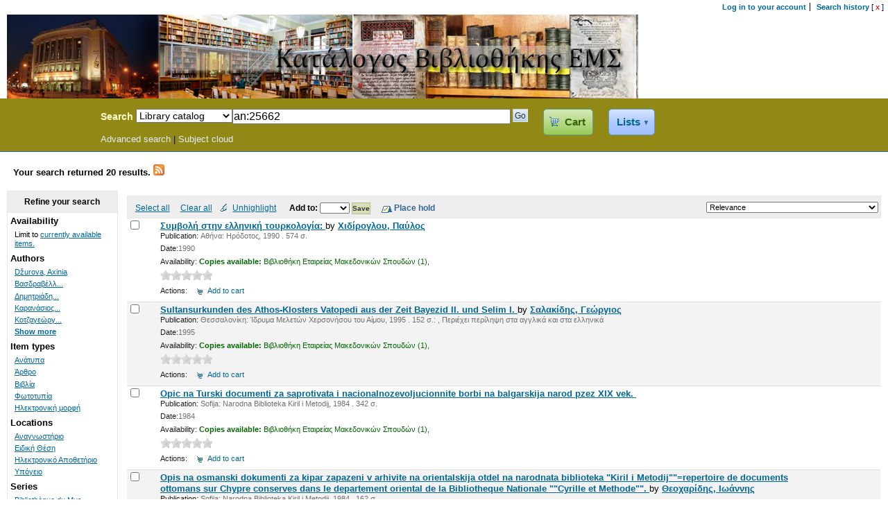

--- FILE ---
content_type: text/html; charset=UTF-8
request_url: http://opac.ems.gr:92/cgi-bin/koha/opac-search.pl?q=an:25662
body_size: 14473
content:



<!DOCTYPE html PUBLIC "-//W3C//DTD XHTML 1.0 Transitional//EN"
    "http://www.w3.org/TR/xhtml1/DTD/xhtml1-transitional.dtd">
<html lang="en" xml:lang="en" xmlns="http://www.w3.org/1999/xhtml">
<head>
<title>

Koha online catalog &rsaquo;

    Results of search for 'an:25662'

</title>
<meta http-equiv="Content-Type" content="text/html; charset=utf-8" />
<meta name="generator" content="Koha 3.1012000" /> <!-- leave this for stats -->
<link rel="shortcut icon" href="/opac-tmpl/prog/en/includes/favicon.ico" type="image/x-icon" />
<link rel="stylesheet" type="text/css" href="/opac-tmpl/prog/en/lib/jquery/jquery-ui.css" />


    <link rel="stylesheet" type="text/css" href="/opac-tmpl/prog/en/css/opac.css" />


    
        <link rel="stylesheet" type="text/css" href="/opac-tmpl/prog/en/css/colors.css" />
    


<link rel="stylesheet" type="text/css" media="print" href="/opac-tmpl/prog/en/css/print.css" />

<style type="text/css">#opac-main-search{background:#928816 none; border-top: 0px}

.table tbody td {
	font-family: Garamond;
		
}
#login {
display: none;
}
</style>
<!-- yui js --> 
<script type="text/javascript" src="/opac-tmpl/lib/yui/utilities/utilities.js"></script> 
<script type="text/javascript" src="/opac-tmpl/lib/yui/container/container-min.js"></script> 
<script type="text/javascript" src="/opac-tmpl/lib/yui/menu/menu-min.js"></script> 
<script type="text/javascript" src="/opac-tmpl/prog/en/lib/jquery/jquery.js"></script>
<script type="text/javascript" src="/opac-tmpl/prog/en/lib/jquery/jquery-ui.js"></script>
<script type="text/javascript" src="/opac-tmpl/prog/en/lib/jquery/plugins/jquery.hoverIntent.minified.js"></script>
<script type="text/javascript" language="javascript" src="/opac-tmpl/prog/en/js/script.js"></script>



<script type="text/javascript" language="javascript" src="/opac-tmpl/prog/en/js/basket.js">

</script>

<script type="text/javascript" language="javascript">
	//<![CDATA[
    var MSG_CONFIRM_AGAIN = _("Warning: Cannot be undone. Please confirm once again")
    var MSG_DELETE_SEARCH_HISTORY = _("Are you sure you want to delete your search history?");
    var MSG_BASKET_EMPTY = _("Your cart is currently empty");
    var MSG_RECORD_IN_BASKET = _("This item is already in your cart");
    var MSG_RECORD_ADDED = _("This item has been added to your cart");
    var MSG_RECORD_REMOVED = _("This item has been removed from your cart");
    var MSG_NRECORDS_ADDED = _(" item(s) added to your cart");
    var MSG_NRECORDS_IN_BASKET = _("already in your cart");
    var MSG_NO_RECORD_SELECTED = _("No item was selected");
    var MSG_NO_RECORD_ADDED = _("No item was added to your cart");
    var MSG_CONFIRM_DEL_BASKET = _("Are you sure you want to empty your cart?");
    var MSG_CONFIRM_DEL_RECORDS = _("Are you sure you want to remove the selected items?");
    var MSG_ITEM_IN_CART = _("In your cart");
    var MSG_IN_YOUR_CART = _("Items in your cart: ");
    var MSG_ITEM_NOT_IN_CART = _("Add to your cart");
    $("#cartDetails").ready(function(){ $("#cmspan").html("<a href=\"#\" id=\"cartmenulink\"><span id=\"carticon\"></span> "+_("Cart")+"<span id=\"basketcount\"><\/span><\/a>"); }); 
    
	
	
	
  (function(i,s,o,g,r,a,m){i['GoogleAnalyticsObject']=r;i[r]=i[r]||function(){
  (i[r].q=i[r].q||[]).push(arguments)},i[r].l=1*new Date();a=s.createElement(o),
  m=s.getElementsByTagName(o)[0];a.async=1;a.src=g;m.parentNode.insertBefore(a,m)
  })(window,document,'script','//www.google-analytics.com/analytics.js','ga');

  ga('create', 'UA-56345627-1', 'auto');
  ga('send', 'pageview');


	//]]>
</script><script type="text/javascript" language="javascript" src="/opac-tmpl/prog/en/js/basket.js">
</script>





<script type="text/javascript" language="javascript" src="/opac-tmpl/prog/en/js/localcovers.js"></script>
<script type="text/javascript" language="javascript">
//<![CDATA[
var NO_LOCAL_JACKET = _("No cover image available");
//]]>
</script>



<link rel="unapi-server" type="application/xml" title="unAPI" href="http://opac.ems.gr:92/cgi-bin/koha/unapi" />



<link rel="alternate" type="application/rss+xml" title=" Search RSS Feed" href="http://opac.ems.gr:92/cgi-bin/koha/opac-search.pl?q=ccl=an:25662&amp;count=50&amp;sort_by=acqdate_dsc&amp;format=rss2" />
<script type="text/javascript" src="/opac-tmpl/prog/en/lib/jquery/plugins/jquery.rating.js"></script>
<link rel="stylesheet" type="text/css" href="/opac-tmpl/prog/en/css/jquery.rating.css" />

<script type="text/javascript" src="/opac-tmpl/prog/en/lib/jquery/plugins/jquery.checkboxes.min.js"></script>
<script type="text/javascript" src="/opac-tmpl/prog/en/lib/jquery/plugins/jquery.highlight-3.js"></script>
<script type="text/javascript">
//<![CDATA[

function holdMultiple() {
    var checkedBiblioNums = ""; // Separated by "/"
    var checkedCount = 0;
    if(document.bookbag_form.biblionumber.length > 0) {
        for (var i=0; i < document.bookbag_form.biblionumber.length; i++) {
            if (document.bookbag_form.biblionumber[i].checked) {
                checkedBiblioNums += (document.bookbag_form.biblionumber[i].value + "/");
                checkedCount++;
            }
        }
    }

    if (checkedCount > 0) {
        holdBiblioNums(checkedBiblioNums);
    } else {
        alert(MSG_NO_RECORD_SELECTED);
    }
}

function holdBiblioNums(numList) {
    // numList: biblio numbers separated by "/"
    $("#hold_form_biblios").attr("value", numList);
    $("#hold_form").submit();
}



var q_array = new Array();  // holds search terms if available

function highlightOff() {
    $("td").removeHighlight();
    $(".highlight_toggle").toggle();
}
function highlightOn() {
    var x;
    for (x in q_array) {
        q_array[x] = q_array[x].replace(/\w*:([\w])/, "$1");
        if ( q_array[x].length > 0 ) {
            $(".title").highlight(q_array[x]);
            $(".author").highlight(q_array[x]);
            $(".results_summary").highlight(q_array[x]);
        }
    }
    $(".highlight_toggle").toggle();
}

$(document).ready(function(){
    
        $('a.title').each(function() {
            $(this).attr("href", $(this).attr("href") + "&query_desc=an%3A25662");
        });
    

    $(".addtocart").show();


    
    var param1 = "<label for=\"addto\">"+_("Add to: ")+"<\/label><select name=\"addto\" id=\"addto\"><option value=\"\"><\/option>";
        param1 += "<option value=\"addtocart\">"+_("Cart")+"<\/option>";
    
    
    param1 += "<\/select> <input type=\"submit\" class=\"submit\" value=\""+_("Save")+"\" />";
    


    $('#sortsubmit').hide();
    $('#sort_by').change(function() {
        $('#bookbag_form').submit();
    });
    $("span.clearall").html("<a id=\"CheckNone\" href=\"#\">"+_("Clear all")+"<\/a>");
    $("span.checkall").html("<a id=\"CheckAll\" href=\"#\">"+_("Select all")+"<\/a>");
$("span.addto").html(param1);

    
    $("#addto").change(function(){
        cartList();
    });
    $(".addto").find("input:submit").click(function(){
        cartList();
        return false;
    });
    


    function cartList(){
        if($("#addto").find("option:selected").attr("value") == "addtolist"){
            var shelfnumber = $("#addto").find("option:selected").attr("id").replace("s","");
            if (vShelfAdd()) {
            Dopop('/cgi-bin/koha/opac-addbybiblionumber.pl?selectedshelf='+shelfnumber+'&' + vShelfAdd());
            }
            return false;
        } else if($("#addto").find("option:selected").attr("value") == "newlist"){
             alert(_("You must be logged in to create or add to lists")); 
            return false;
        } else if($("#addto").find("option:selected").attr("value") == "morelists"){
             alert(_("You must be logged in to create or add to lists")); 
            return false;
        }
        if($("#addto").find("option:selected").attr("value") == "addtocart" || $("#addto").attr("class") == "addtocart"){
            addMultiple();
            return false;
         }
    }
    $("#CheckAll").click(function(){
        $("#bookbag_form").checkCheckboxes();
        return false;
    });
    $("#CheckNone").click(function(){
        $("#bookbag_form").unCheckCheckboxes();
        return false;
    });

  
  
    $("#placehold").html("<input class=\"submit\" type=\"submit\" value=\""+_("Place hold")+"\"/>");
    $("#placehold").find("input:submit").click(function(){
        holdMultiple();
        return false;
    });
  
  

    $("#holdDetails").hide();

var query_desc = "an:25662";
        q_array = query_desc.split(" ");
        // ensure that we don't have "" at the end of the array, which can
        // break the highlighter
        while (q_array.length > 0 && q_array[q_array.length-1] == "") {
            q_array = q_array.splice(0,-1);
        }
        highlightOn();
        $("#highlight_toggle_on" ).hide().click(function() {highlightOn() ;});
        $("#highlight_toggle_off").show().click(function() {highlightOff();});


    
    KOHA.LocalCover.GetCoverFromBibnumber(false);
    



});

//]]>
</script>
</head>
<body id="results">
    <div id="doc3" class="yui-t1">
   <div id="bd">

<div id="header-wrapper"><div id="members">
  
	<ul>

               <li><a href="/cgi-bin/koha/opac-user.pl">Log in to your account</a></li>
            
            
                <li><a href="/cgi-bin/koha/opac-search-history.pl" title="View your search history">Search history</a> [<a class="logout" href="/cgi-bin/koha/opac-search-history.pl?action=delete" title="Delete your search history" onclick="return confirm(MSG_DELETE_SEARCH_HISTORY);">x</a>]</li>
            
			
   	</ul>	
  
</div>
  
	<a href="http://www.ems.gr/vivliothiki.html/" target="_blank"><img src="http://web.act.edu/ems/ems_banner_center_vertical2.jpg"></a>
  
<div id="opac-main-search" class="yui-g">
   
   <h1 id="libraryname" style="background-image: url('http://lgimages.s3.amazonaws.com/data/imagemanager/23759/_%CE%BB%CE%BF%CE%B3%CF%8C%CF%84%CF%85%CF%80%CE%BF_inverted3_copy.jpg');">
   <a href="/cgi-bin/koha/opac-main.pl">Koha Online Catalog</a></h1>

<div id="fluid">


<div id="fluid-offset">
<form name="searchform" method="get" action="/cgi-bin/koha/opac-search.pl" id="searchform">
    <label for="masthead_search" class="left"> Search 
	
            
	
    </label>

	<select name="idx" id="masthead_search" class="left">
	
        <option value="">Library catalog</option>
		
		
        <option value="ti">Title</option>
		
		
        <option value="au">Author</option>
		
		
        <option value="su">Subject</option>
		
		
		<option value="nb">ISBN</option>
		
		
        <option value="se">Series</option>
		
                
                
        <option value="callnum">Call number</option>
                
                </select>

        <input type="text" title="Type search term" id = "transl1" name="q" value="an:25662" class="left" style="width: 35%; font-size: 111%;"/><div id="translControl"></div>

   
      
          
      
   


    <input type="submit" value="Go" id="searchsubmit" class="left" />
<span id="cmspan"></span>

<a href="/cgi-bin/koha/opac-shelves.pl" id="listsmenulink">Lists</a>
    </form>


<div id="moresearches">
<a href="/cgi-bin/koha/opac-search.pl">Advanced search</a>




<span class="pipe"> | </span><a href="/cgi-bin/koha/opac-tags_subject.pl">Subject cloud</a>


  

</div>
 </div>
</div>

  <!-- OpacPublic --> 

<div id="cartDetails">Your cart is empty.</div>


<div id="listsmenu" class="yuimenu" style="display: none">
    <div class="bd">
    <h4>Public lists</h4>
		
        No public lists
		
  
    <h4>Your lists</h4>
	
        <ul class="first-of-type"><li><a href="/cgi-bin/koha/opac-user.pl">Log in to create your own lists</a></li></ul>
	
  
	  </div>
</div><!-- /listmenu /virtualshelves -->

<div id="listsDetails"></div>
</div>
</div>
<div id="breadcrumbs" class="yui-g">
<p><strong>Your search returned 20 results.</strong> 
<a href="http://opac.ems.gr:92/cgi-bin/koha/opac-search.pl?q=ccl=an:25662&amp;count=50&amp;sort_by=acqdate_dsc&amp;format=rss2" class="rsssearchlink"><img src="/opac-tmpl/prog/images/feed-icon-16x16.png" alt="Subscribe to this search" title="Subscribe to this search" border="0" class="rsssearchicon"/></a>
</p></div>



    <div id="yui-main">
    <div class="yui-b">
    <div id="userresults" class="container">
    
    <div id="top-pages">
</div>
  



<!-- Search Results Table -->



    <div class="searchresults">
    <form action="/cgi-bin/koha/opac-search.pl" method="get" name="bookbag_form" id="bookbag_form">
        
        
        <input type="hidden" name="q" value="ccl=an:25662"/>
        
        
        

        <!-- TABLE RESULTS START -->
        <table>
        <tr><td colspan="5" class="resultscontrol">
        <div class="resort"> <select id="sort_by" name="sort_by"> <option value="relevance">Relevance</option>
<optgroup label="Popularity">

<option value="popularity_dsc">Popularity (most to least)</option>


<option value="popularity_asc">Popularity (least to most)</option>

</optgroup>
<optgroup label="Author">

<option value="author_az">Author (A-Z)</option>


<option value="author_za">Author (Z-A)</option>

</optgroup>
<optgroup label="Call Number">

<option value="call_number_asc">Call number (0-9 to A-Z)</option>


<option value="call_number_dsc">Call number (Z-A to 9-0)</option>

</optgroup>
<optgroup label="Dates">

<option value="pubdate_dsc">Publication/Copyright date: Newest to oldest</option>


<option value="pubdate_asc">Publication/Copyright date: Oldest to newest</option>


<option value="acqdate_dsc">Acquisition date: Newest to oldest</option>


<option value="acqdate_asc">Acquisition date: Oldest to newest</option>

</optgroup>
<optgroup label="Title">

<option value="title_az">Title (A-Z)</option>


<option value="title_za">Title (Z-A)</option>

</optgroup>

 </select> <input type="submit" class="submit clearfix" id="sortsubmit" value="Go" /></div>
        <div class="cartlist">
            <!-- checkall, clearall are now needed for placehold -->
            <span class="checkall"></span>
            <span class="clearall"></span>
            
                <a href="#" class="highlight_toggle" id="highlight_toggle_off">Unhighlight</a>
                <a href="#" class="highlight_toggle" id="highlight_toggle_on">Highlight</a>
            
            
                <span class="addto"></span>
            
            <span id="placehold"><!-- input class="submit" type="submit" value="Place Hold"/ --></span>
            <div id="holdDetails"></div>

            
        </div>

        </td></tr>
            <!-- Actual Search Results -->
            
            
                <tr>
            

                <td class="select selectcol"><input type="checkbox" id="bib1373" name="biblionumber" value="1373" /> <label for="bib1373"></label></td>
                <td class="select selectcol"></td>

                

                

                <td>
                
                    
                        <!-- COinS / Openurl --><span class="Z3988" title="ctx_ver=Z39.88-2004&amp;rft_val_fmt=info%3Aofi%2Ffmt%3Akev%3Amtx%3Abook&amp;rft.genre=book&amp;rft.btitle=Συμβολή+στην+ελληνική+τουρκολογία:+Τόμος+Α+&amp;rft.isbn=9607290178&amp;rft.issn=&amp;rft.aulast=&amp;rft.aufirst=&amp;rft.au=Χιδίρογλου,+Παύλος&amp;rft.pub=Ηρόδοτος,+&amp;rft.date=1990.&amp;rft.pages="></span>
                    
                

                
                
                                <a class="title" href="/cgi-bin/koha/opac-detail.pl?biblionumber=1373" title="View details for this title">
                                
                                
                                Συμβολή στην ελληνική τουρκολογία:  </a>
                                by <a href="/cgi-bin/koha/opac-search.pl?q=au:%CE%A7%CE%B9%CE%B4%CE%AF%CF%81%CE%BF%CE%B3%CE%BB%CE%BF%CF%85,%20%CE%A0%CE%B1%CF%8D%CE%BB%CE%BF%CF%82" title="Search for works by this author" class="author">Χιδίρογλου, Παύλος</a>
                                
                <span class="results_summary publisher"><span class="label">Publication:</span>
                        Αθήνα:  Ηρόδοτος,  1990
                        . 574 σ. 
                        
                        
                        
                </span>
                
                <span class="results_summary date"><span class="label">Date:</span>1990</span>

                <span class="results_summary availability">
                <span class="label">Availability:</span>
                    
                    <span class="available"><strong>Copies available:</strong>
                    
                    
                        Βιβλιοθήκη Εταιρείας Μακεδονικών Σπουδών
                    

                    
                    (1),
                    
                    </span>
                    
                    <span class="unavailable">
                    
                    
                    
                    
                    
                    
                    
                    </span>
                </span>
                

                

                
                
                




                
                <div class="results_summary ratings">




    <input class="star" type="radio"  name="rating-1373" value="1" disabled="disabled"   />





    <input class="star" type="radio"  name="rating-1373" value="2" disabled="disabled"   />





    <input class="star" type="radio"  name="rating-1373" value="3" disabled="disabled"   />





    <input class="star" type="radio"  name="rating-1373" value="4" disabled="disabled"   />





    <input class="star" type="radio"  name="rating-1373" value="5" disabled="disabled"   />



                <input type="hidden" name="biblionumber"  value="1373" />
                <input type="hidden" name="loggedinuser"  value="" />

                
                    <br />
                

                </div>
                

<span class="results_summary actions"><span class="label">Actions:</span>
                
                    
                        
                            
                                
                            
                        
                    
                

                

                
                
                    
                        <a class="addtocart cart1373" href="#" onclick="addRecord('1373'); return false;">Add to cart</a> <a style="display:none;" class="cartRemove cartR1373" href="#" onclick="delSingleRecord('1373'); return false;">(remove)</a>
                    
                
                </span>
                </td><td>
                    <a class="p1" href="/cgi-bin/koha/opac-detail.pl?biblionumber=1373">
            <span title="1373" class="1373" id="local-thumbnail1"></span>
                    

                

                
        
                </a>
                
                </td>
                </tr>
                
            
                <tr class="highlight">
            

                <td class="select selectcol"><input type="checkbox" id="bib2858" name="biblionumber" value="2858" /> <label for="bib2858"></label></td>
                <td class="select selectcol"></td>

                

                

                <td>
                
                    
                        <!-- COinS / Openurl --><span class="Z3988" title="ctx_ver=Z39.88-2004&amp;rft_val_fmt=info%3Aofi%2Ffmt%3Akev%3Amtx%3Abook&amp;rft.genre=book&amp;rft.btitle=Sultansurkunden+des+Athos-Klosters+Vatopedi+aus+der+Zeit+Bayezid+ΙΙ.+und+Selim+Ι.+&amp;rft.isbn=9607387082&amp;rft.issn=&amp;rft.aulast=&amp;rft.aufirst=&amp;rft.au=Σαλακίδης,+Γεώργιος&amp;rft.pub=Ίδρυμα+Μελετών+Χερσονήσου+του+Αίμου,+&amp;rft.date=1995.&amp;rft.pages="></span>
                    
                

                
                
                                <a class="title" href="/cgi-bin/koha/opac-detail.pl?biblionumber=2858" title="View details for this title">
                                
                                
                                Sultansurkunden des Athos-Klosters Vatopedi aus der Zeit Bayezid ΙΙ. und Selim Ι.  </a>
                                by <a href="/cgi-bin/koha/opac-search.pl?q=au:%CE%A3%CE%B1%CE%BB%CE%B1%CE%BA%CE%AF%CE%B4%CE%B7%CF%82,%20%CE%93%CE%B5%CF%8E%CF%81%CE%B3%CE%B9%CE%BF%CF%82" title="Search for works by this author" class="author">Σαλακίδης, Γεώργιος</a>
                                
                <span class="results_summary publisher"><span class="label">Publication:</span>
                        Θεσσαλονίκη:  Ίδρυμα Μελετών Χερσονήσου του Αίμου,  1995
                        . 152 σ.: 
                        , Περιέχει περίληψη στα αγγλικά και στα ελληνικά
                        
                        
                </span>
                
                <span class="results_summary date"><span class="label">Date:</span>1995</span>

                <span class="results_summary availability">
                <span class="label">Availability:</span>
                    
                    <span class="available"><strong>Copies available:</strong>
                    
                    
                        Βιβλιοθήκη Εταιρείας Μακεδονικών Σπουδών
                    

                    
                    (1),
                    
                    </span>
                    
                    <span class="unavailable">
                    
                    
                    
                    
                    
                    
                    
                    </span>
                </span>
                

                

                
                
                




                
                <div class="results_summary ratings">




    <input class="star" type="radio"  name="rating-2858" value="1" disabled="disabled"   />





    <input class="star" type="radio"  name="rating-2858" value="2" disabled="disabled"   />





    <input class="star" type="radio"  name="rating-2858" value="3" disabled="disabled"   />





    <input class="star" type="radio"  name="rating-2858" value="4" disabled="disabled"   />





    <input class="star" type="radio"  name="rating-2858" value="5" disabled="disabled"   />



                <input type="hidden" name="biblionumber"  value="2858" />
                <input type="hidden" name="loggedinuser"  value="" />

                
                    <br />
                

                </div>
                

<span class="results_summary actions"><span class="label">Actions:</span>
                
                    
                        
                            
                                
                            
                        
                    
                

                

                
                
                    
                        <a class="addtocart cart2858" href="#" onclick="addRecord('2858'); return false;">Add to cart</a> <a style="display:none;" class="cartRemove cartR2858" href="#" onclick="delSingleRecord('2858'); return false;">(remove)</a>
                    
                
                </span>
                </td><td>
                    <a class="p1" href="/cgi-bin/koha/opac-detail.pl?biblionumber=2858">
            <span title="2858" class="2858" id="local-thumbnail2"></span>
                    

                

                
        
                </a>
                
                </td>
                </tr>
                
            
                <tr>
            

                <td class="select selectcol"><input type="checkbox" id="bib2966" name="biblionumber" value="2966" /> <label for="bib2966"></label></td>
                <td class="select selectcol"></td>

                

                

                <td>
                
                    
                        <!-- COinS / Openurl --><span class="Z3988" title="ctx_ver=Z39.88-2004&amp;rft_val_fmt=info%3Aofi%2Ffmt%3Akev%3Amtx%3Abook&amp;rft.genre=book&amp;rft.btitle=Opic+na+Turski+documenti+za+saprotivata+i+nacionalnozevoljucionnite+borbi+na+balgarskija+narod+pzez+ΧΙΧ+vek.+&amp;rft.isbn=&amp;rft.issn=&amp;rft.aulast=&amp;rft.aufirst=&amp;rft.pub=Narodna+Biblioteka+Kiril+i+Metodij,+&amp;rft.date=1984.&amp;rft.pages="></span>
                    
                

                
                
                                <a class="title" href="/cgi-bin/koha/opac-detail.pl?biblionumber=2966" title="View details for this title">
                                
                                
                                Opic na Turski documenti za saprotivata i nacionalnozevoljucionnite borbi na balgarskija narod pzez ΧΙΧ vek.  </a>
                                &nbsp;
                                
                <span class="results_summary publisher"><span class="label">Publication:</span>
                        Sofija:  Narodna Biblioteka Kiril i Metodij,  1984
                        . 342 σ. 
                        
                        
                        
                </span>
                
                <span class="results_summary date"><span class="label">Date:</span>1984</span>

                <span class="results_summary availability">
                <span class="label">Availability:</span>
                    
                    <span class="available"><strong>Copies available:</strong>
                    
                    
                        Βιβλιοθήκη Εταιρείας Μακεδονικών Σπουδών
                    

                    
                    (1),
                    
                    </span>
                    
                    <span class="unavailable">
                    
                    
                    
                    
                    
                    
                    
                    </span>
                </span>
                

                

                
                
                




                
                <div class="results_summary ratings">




    <input class="star" type="radio"  name="rating-2966" value="1" disabled="disabled"   />





    <input class="star" type="radio"  name="rating-2966" value="2" disabled="disabled"   />





    <input class="star" type="radio"  name="rating-2966" value="3" disabled="disabled"   />





    <input class="star" type="radio"  name="rating-2966" value="4" disabled="disabled"   />





    <input class="star" type="radio"  name="rating-2966" value="5" disabled="disabled"   />



                <input type="hidden" name="biblionumber"  value="2966" />
                <input type="hidden" name="loggedinuser"  value="" />

                
                    <br />
                

                </div>
                

<span class="results_summary actions"><span class="label">Actions:</span>
                
                    
                        
                            
                                
                            
                        
                    
                

                

                
                
                    
                        <a class="addtocart cart2966" href="#" onclick="addRecord('2966'); return false;">Add to cart</a> <a style="display:none;" class="cartRemove cartR2966" href="#" onclick="delSingleRecord('2966'); return false;">(remove)</a>
                    
                
                </span>
                </td><td>
                    <a class="p1" href="/cgi-bin/koha/opac-detail.pl?biblionumber=2966">
            <span title="2966" class="2966" id="local-thumbnail3"></span>
                    

                

                
        
                </a>
                
                </td>
                </tr>
                
            
                <tr class="highlight">
            

                <td class="select selectcol"><input type="checkbox" id="bib2967" name="biblionumber" value="2967" /> <label for="bib2967"></label></td>
                <td class="select selectcol"></td>

                

                

                <td>
                
                    
                        <!-- COinS / Openurl --><span class="Z3988" title="ctx_ver=Z39.88-2004&amp;rft_val_fmt=info%3Aofi%2Ffmt%3Akev%3Amtx%3Abook&amp;rft.genre=book&amp;rft.btitle=Opis+na+osmanski+dokumenti+za+kipar+zapazeni+v+arhivite+na+orientalskija+otdel+na+narodnata+biblioteka+&quot;Kiril+i+Metodij&quot;&quot;=repertoire+de+documents+ottomans+sur+Chypre+conserves+dans+le+departement+oriental+de+la+Bibliotheque+Nationale+&quot;&quot;Cyrille+et+Methode&quot;&quot;.+&amp;rft.isbn=&amp;rft.issn=&amp;rft.aulast=&amp;rft.aufirst=&amp;rft.au=Θεοχαρίδης,+Ιωάννης&amp;rft.pub=Narodna+Biblioteka+Kiril+i+Metodij,+&amp;rft.date=1984.&amp;rft.pages="></span>
                    
                

                
                
                                <a class="title" href="/cgi-bin/koha/opac-detail.pl?biblionumber=2967" title="View details for this title">
                                
                                
                                Opis na osmanski dokumenti za kipar zapazeni v arhivite na orientalskija otdel na narodnata biblioteka &quot;Kiril i Metodij&quot;&quot;=repertoire de documents ottomans sur Chypre conserves dans le departement oriental de la Bibliotheque Nationale &quot;&quot;Cyrille et Methode&quot;&quot;.  </a>
                                by <a href="/cgi-bin/koha/opac-search.pl?q=au:%CE%98%CE%B5%CE%BF%CF%87%CE%B1%CF%81%CE%AF%CE%B4%CE%B7%CF%82,%20%CE%99%CF%89%CE%AC%CE%BD%CE%BD%CE%B7%CF%82" title="Search for works by this author" class="author">Θεοχαρίδης, Ιωάννης</a>
                                
                <span class="results_summary publisher"><span class="label">Publication:</span>
                        Sofija:  Narodna Biblioteka Kiril i Metodij,  1984
                        . 162 σ. 
                        
                        
                        
                </span>
                
                <span class="results_summary date"><span class="label">Date:</span>1984</span>

                <span class="results_summary availability">
                <span class="label">Availability:</span>
                    
                    <span class="available"><strong>Copies available:</strong>
                    
                    
                        Βιβλιοθήκη Εταιρείας Μακεδονικών Σπουδών
                    

                    
                    (1),
                    
                    </span>
                    
                    <span class="unavailable">
                    
                    
                    
                    
                    
                    
                    
                    </span>
                </span>
                

                

                
                
                




                
                <div class="results_summary ratings">




    <input class="star" type="radio"  name="rating-2967" value="1" disabled="disabled"   />





    <input class="star" type="radio"  name="rating-2967" value="2" disabled="disabled"   />





    <input class="star" type="radio"  name="rating-2967" value="3" disabled="disabled"   />





    <input class="star" type="radio"  name="rating-2967" value="4" disabled="disabled"   />





    <input class="star" type="radio"  name="rating-2967" value="5" disabled="disabled"   />



                <input type="hidden" name="biblionumber"  value="2967" />
                <input type="hidden" name="loggedinuser"  value="" />

                
                    <br />
                

                </div>
                

<span class="results_summary actions"><span class="label">Actions:</span>
                
                    
                        
                            
                                
                            
                        
                    
                

                

                
                
                    
                        <a class="addtocart cart2967" href="#" onclick="addRecord('2967'); return false;">Add to cart</a> <a style="display:none;" class="cartRemove cartR2967" href="#" onclick="delSingleRecord('2967'); return false;">(remove)</a>
                    
                
                </span>
                </td><td>
                    <a class="p1" href="/cgi-bin/koha/opac-detail.pl?biblionumber=2967">
            <span title="2967" class="2967" id="local-thumbnail4"></span>
                    

                

                
        
                </a>
                
                </td>
                </tr>
                
            
                <tr>
            

                <td class="select selectcol"><input type="checkbox" id="bib3758" name="biblionumber" value="3758" /> <label for="bib3758"></label></td>
                <td class="select selectcol"></td>

                

                

                <td>
                
                    
                        <!-- COinS / Openurl --><span class="Z3988" title="ctx_ver=Z39.88-2004&amp;rft_val_fmt=info%3Aofi%2Ffmt%3Akev%3Amtx%3Abook&amp;rft.genre=book&amp;rft.btitle=Το+Ισλάμ+στα+Βαλκάνια:+Ένα+ελληνόφωνο+μουσουλμανικό+χειρόγραφο+από+την+Ήπειρο+του+18ου+αιώνα.+&amp;rft.isbn=9607579062&amp;rft.issn=&amp;rft.aulast=&amp;rft.aufirst=&amp;rft.au=Κοτζαγεώργης,+Φωκίων+Π.&amp;rft.pub=Σύνδεσμος+των+εν+Αθήναις+Μεγαλοσχολιτών,+&amp;rft.date=1997.&amp;rft.pages="></span>
                    
                

                
                
                                <a class="title" href="/cgi-bin/koha/opac-detail.pl?biblionumber=3758" title="View details for this title">
                                
                                
                                Το Ισλάμ στα Βαλκάνια:  </a>
                                by <a href="/cgi-bin/koha/opac-search.pl?q=au:%CE%9A%CE%BF%CF%84%CE%B6%CE%B1%CE%B3%CE%B5%CF%8E%CF%81%CE%B3%CE%B7%CF%82,%20%CE%A6%CF%89%CE%BA%CE%AF%CF%89%CE%BD%20%CE%A0." title="Search for works by this author" class="author">Κοτζαγεώργης, Φωκίων Π.</a>
                                
                <span class="results_summary publisher"><span class="label">Publication:</span>
                        Αθήνα:  Σύνδεσμος των εν Αθήναις Μεγαλοσχολιτών,  1997
                        . 262 σ. 
                        
                        
                        
                </span>
                
                <span class="results_summary date"><span class="label">Date:</span>1997</span>

                <span class="results_summary availability">
                <span class="label">Availability:</span>
                    
                    <span class="available"><strong>Copies available:</strong>
                    
                    
                        Βιβλιοθήκη Εταιρείας Μακεδονικών Σπουδών
                    

                    
                    (1),
                    
                    </span>
                    
                    <span class="unavailable">
                    
                    
                    
                    
                    
                    
                    
                    </span>
                </span>
                

                

                
                
                




                
                <div class="results_summary ratings">




    <input class="star" type="radio"  name="rating-3758" value="1" disabled="disabled"   />





    <input class="star" type="radio"  name="rating-3758" value="2" disabled="disabled"   />





    <input class="star" type="radio"  name="rating-3758" value="3" disabled="disabled"   />





    <input class="star" type="radio"  name="rating-3758" value="4" disabled="disabled"   />





    <input class="star" type="radio"  name="rating-3758" value="5" disabled="disabled"   />



                <input type="hidden" name="biblionumber"  value="3758" />
                <input type="hidden" name="loggedinuser"  value="" />

                
                    <br />
                

                </div>
                

<span class="results_summary actions"><span class="label">Actions:</span>
                
                    
                        
                            
                                
                            
                        
                    
                

                

                
                
                    
                        <a class="addtocart cart3758" href="#" onclick="addRecord('3758'); return false;">Add to cart</a> <a style="display:none;" class="cartRemove cartR3758" href="#" onclick="delSingleRecord('3758'); return false;">(remove)</a>
                    
                
                </span>
                </td><td>
                    <a class="p1" href="/cgi-bin/koha/opac-detail.pl?biblionumber=3758">
            <span title="3758" class="3758" id="local-thumbnail5"></span>
                    

                

                
        
                </a>
                
                </td>
                </tr>
                
            
                <tr class="highlight">
            

                <td class="select selectcol"><input type="checkbox" id="bib4259" name="biblionumber" value="4259" /> <label for="bib4259"></label></td>
                <td class="select selectcol"></td>

                

                

                <td>
                
                    
                        <!-- COinS / Openurl --><span class="Z3988" title="ctx_ver=Z39.88-2004&amp;rft_val_fmt=info%3Aofi%2Ffmt%3Akev%3Amtx%3Abook&amp;rft.genre=book&amp;rft.btitle=Les+origines+légendaires+et+l'histoire+de+Χéropotamou+et+de+Saint-Paul+de+l'Athos:+Étude+diplomatique+et+critique.+&amp;rft.isbn=&amp;rft.issn=&amp;rft.aulast=&amp;rft.aufirst=&amp;rft.au=Binon,+Stéphane&amp;rft.au=Halkin,+François&amp;rft.pub=Museon,+&amp;rft.date=1942.&amp;rft.pages="></span>
                    
                

                
                
                                <a class="title" href="/cgi-bin/koha/opac-detail.pl?biblionumber=4259" title="View details for this title">
                                
                                
                                Les origines légendaires et l'histoire de Χéropotamou et de Saint-Paul de l'Athos:  </a>
                                by <a href="/cgi-bin/koha/opac-search.pl?q=au:Binon,%20St%C3%A9phane" title="Search for works by this author" class="author">Binon, Stéphane</a>
                                
                <span class="results_summary publisher"><span class="label">Publication:</span>
                        Louvain:  Museon,  1942
                        . xv+335 σ.: 
                        
                        
                        
                </span>
                
                <span class="results_summary date"><span class="label">Date:</span>1942</span>

                <span class="results_summary availability">
                <span class="label">Availability:</span>
                    
                    <span class="available"><strong>Copies available:</strong>
                    
                    
                        Βιβλιοθήκη Εταιρείας Μακεδονικών Σπουδών
                    

                    
                    (1),
                    
                    </span>
                    
                    <span class="unavailable">
                    
                    
                    
                    
                    
                    
                    
                    </span>
                </span>
                

                

                
                
                




                
                <div class="results_summary ratings">




    <input class="star" type="radio"  name="rating-4259" value="1" disabled="disabled"   />





    <input class="star" type="radio"  name="rating-4259" value="2" disabled="disabled"   />





    <input class="star" type="radio"  name="rating-4259" value="3" disabled="disabled"   />





    <input class="star" type="radio"  name="rating-4259" value="4" disabled="disabled"   />





    <input class="star" type="radio"  name="rating-4259" value="5" disabled="disabled"   />



                <input type="hidden" name="biblionumber"  value="4259" />
                <input type="hidden" name="loggedinuser"  value="" />

                
                    <br />
                

                </div>
                

<span class="results_summary actions"><span class="label">Actions:</span>
                
                    
                        
                            
                                
                            
                        
                    
                

                

                
                
                    
                        <a class="addtocart cart4259" href="#" onclick="addRecord('4259'); return false;">Add to cart</a> <a style="display:none;" class="cartRemove cartR4259" href="#" onclick="delSingleRecord('4259'); return false;">(remove)</a>
                    
                
                </span>
                </td><td>
                    <a class="p1" href="/cgi-bin/koha/opac-detail.pl?biblionumber=4259">
            <span title="4259" class="4259" id="local-thumbnail6"></span>
                    

                

                
        
                </a>
                
                </td>
                </tr>
                
            
                <tr>
            

                <td class="select selectcol"><input type="checkbox" id="bib5867" name="biblionumber" value="5867" /> <label for="bib5867"></label></td>
                <td class="select selectcol"></td>

                

                

                <td>
                
                    
                        <!-- COinS / Openurl --><span class="Z3988" title="ctx_ver=Z39.88-2004&amp;rft_val_fmt=info%3Aofi%2Ffmt%3Akev%3Amtx%3Abook&amp;rft.genre=book&amp;rft.btitle=Μεταφρασμένα+τουρκικά+έγγραφα+του+μετοχίου+&quot;Ορφάνη&quot;+της+Μονής+Διονυσίου+του+Αγίου+Όρους.+(1535-1733).+&amp;rft.isbn=&amp;rft.issn=&amp;rft.aulast=&amp;rft.aufirst=&amp;rft.au=Παπάζογλου,+Γιώργος+&amp;rft.pub=Δήμος+Καβάλας,+&amp;rft.date=1987.&amp;rft.pages="></span>
                    
                

                
                
                                <a class="title" href="/cgi-bin/koha/opac-detail.pl?biblionumber=5867" title="View details for this title">
                                
                                
                                Μεταφρασμένα τουρκικά έγγραφα του μετοχίου &quot;Ορφάνη&quot; της Μονής Διονυσίου του Αγίου Όρους. (1535-1733).  </a>
                                by <a href="/cgi-bin/koha/opac-search.pl?q=au:%CE%A0%CE%B1%CF%80%CE%AC%CE%B6%CE%BF%CE%B3%CE%BB%CE%BF%CF%85,%20%CE%93%CE%B9%CF%8E%CF%81%CE%B3%CE%BF%CF%82%20" title="Search for works by this author" class="author">Παπάζογλου, Γιώργος </a>
                                
                <span class="results_summary publisher"><span class="label">Publication:</span>
                        Καβάλα:  Δήμος Καβάλας,  1987
                        . 112+xii σ.: 
                        
                        
                        
                </span>
                
                <span class="results_summary date"><span class="label">Date:</span>1987</span>

                <span class="results_summary availability">
                <span class="label">Availability:</span>
                    
                    <span class="available"><strong>Copies available:</strong>
                    
                    
                        Βιβλιοθήκη Εταιρείας Μακεδονικών Σπουδών
                    

                    
                    (1),
                    
                    </span>
                    
                    <span class="unavailable">
                    
                    
                    
                    
                    
                    
                    
                    </span>
                </span>
                

                

                
                
                




                
                <div class="results_summary ratings">




    <input class="star" type="radio"  name="rating-5867" value="1" disabled="disabled"   />





    <input class="star" type="radio"  name="rating-5867" value="2" disabled="disabled"   />





    <input class="star" type="radio"  name="rating-5867" value="3" disabled="disabled"   />





    <input class="star" type="radio"  name="rating-5867" value="4" disabled="disabled"   />





    <input class="star" type="radio"  name="rating-5867" value="5" disabled="disabled"   />



                <input type="hidden" name="biblionumber"  value="5867" />
                <input type="hidden" name="loggedinuser"  value="" />

                
                    <br />
                

                </div>
                

<span class="results_summary actions"><span class="label">Actions:</span>
                
                    
                        
                            
                                
                            
                        
                    
                

                

                
                
                    
                        <a class="addtocart cart5867" href="#" onclick="addRecord('5867'); return false;">Add to cart</a> <a style="display:none;" class="cartRemove cartR5867" href="#" onclick="delSingleRecord('5867'); return false;">(remove)</a>
                    
                
                </span>
                </td><td>
                    <a class="p1" href="/cgi-bin/koha/opac-detail.pl?biblionumber=5867">
            <span title="5867" class="5867" id="local-thumbnail7"></span>
                    

                

                
        
                </a>
                
                </td>
                </tr>
                
            
                <tr class="highlight">
            

                <td class="select selectcol"><input type="checkbox" id="bib7924" name="biblionumber" value="7924" /> <label for="bib7924"></label></td>
                <td class="select selectcol"></td>

                

                

                <td>
                
                    
                        <!-- COinS / Openurl --><span class="Z3988" title="ctx_ver=Z39.88-2004&amp;rft_val_fmt=info%3Aofi%2Ffmt%3Akev%3Amtx%3Abook&amp;rft.genre=book&amp;rft.btitle=Les+peintures+des+manuscrits+de+la+«Khamseh»+de+Nizâmî+au+Topkapi+Sarayi+Μüzesi+dΊstanbul.+&amp;rft.isbn=&amp;rft.issn=&amp;rft.aulast=&amp;rft.aufirst=&amp;rft.au=Stchoukine,+Ivan&amp;rft.pub=Librairie+Paul+Geuthner,+&amp;rft.date=1977.&amp;rft.pages="></span>
                    
                

                
                
                                <a class="title" href="/cgi-bin/koha/opac-detail.pl?biblionumber=7924" title="View details for this title">
                                
                                
                                Les peintures des manuscrits de la «Khamseh» de Nizâmî au Topkapi Sarayi Μüzesi dΊstanbul.  </a>
                                by <a href="/cgi-bin/koha/opac-search.pl?q=au:Stchoukine,%20Ivan" title="Search for works by this author" class="author">Stchoukine, Ivan</a>
                                
                <span class="results_summary publisher"><span class="label">Publication:</span>
                        Paris:  Librairie Paul Geuthner,  1977
                        . (10)+172 σ.: 
                        
                        
                        
                </span>
                
                <span class="results_summary date"><span class="label">Date:</span>1977</span>

                <span class="results_summary availability">
                <span class="label">Availability:</span>
                    
                    <span class="available"><strong>Copies available:</strong>
                    
                    
                        Βιβλιοθήκη Εταιρείας Μακεδονικών Σπουδών
                    

                    
                    (1),
                    
                    </span>
                    
                    <span class="unavailable">
                    
                    
                    
                    
                    
                    
                    
                    </span>
                </span>
                

                

                
                
                




                
                <div class="results_summary ratings">




    <input class="star" type="radio"  name="rating-7924" value="1" disabled="disabled"   />





    <input class="star" type="radio"  name="rating-7924" value="2" disabled="disabled"   />





    <input class="star" type="radio"  name="rating-7924" value="3" disabled="disabled"   />





    <input class="star" type="radio"  name="rating-7924" value="4" disabled="disabled"   />





    <input class="star" type="radio"  name="rating-7924" value="5" disabled="disabled"   />



                <input type="hidden" name="biblionumber"  value="7924" />
                <input type="hidden" name="loggedinuser"  value="" />

                
                    <br />
                

                </div>
                

<span class="results_summary actions"><span class="label">Actions:</span>
                
                    
                        
                            
                                
                            
                        
                    
                

                

                
                
                    
                        <a class="addtocart cart7924" href="#" onclick="addRecord('7924'); return false;">Add to cart</a> <a style="display:none;" class="cartRemove cartR7924" href="#" onclick="delSingleRecord('7924'); return false;">(remove)</a>
                    
                
                </span>
                </td><td>
                    <a class="p1" href="/cgi-bin/koha/opac-detail.pl?biblionumber=7924">
            <span title="7924" class="7924" id="local-thumbnail8"></span>
                    

                

                
        
                </a>
                
                </td>
                </tr>
                
            
                <tr>
            

                <td class="select selectcol"><input type="checkbox" id="bib8582" name="biblionumber" value="8582" /> <label for="bib8582"></label></td>
                <td class="select selectcol"></td>

                

                

                <td>
                
                    
                        <!-- COinS / Openurl --><span class="Z3988" title="ctx_ver=Z39.88-2004&amp;rft_val_fmt=info%3Aofi%2Ffmt%3Akev%3Amtx%3Abook&amp;rft.genre=book&amp;rft.btitle=Ιστορικόν+Αρχείον+Βεροίας+:+εκλογαί+/&amp;rft.isbn=&amp;rft.issn=&amp;rft.aulast=&amp;rft.aufirst=&amp;rft.au=Βασδραβέλλης,+Ιωάννης+Κ.&amp;rft.pub=Εταιρεία+Μακεδονικών+Σπουδών,+&amp;rft.date=1942.&amp;rft.pages="></span>
                    
                

                
                
                                <a class="title" href="/cgi-bin/koha/opac-detail.pl?biblionumber=8582" title="View details for this title">
                                
                                
                                Ιστορικόν Αρχείον Βεροίας : εκλογαί / </a>
                                by <a href="/cgi-bin/koha/opac-search.pl?q=au:%CE%92%CE%B1%CF%83%CE%B4%CF%81%CE%B1%CE%B2%CE%AD%CE%BB%CE%BB%CE%B7%CF%82,%20%CE%99%CF%89%CE%AC%CE%BD%CE%BD%CE%B7%CF%82%20%CE%9A." title="Search for works by this author" class="author">Βασδραβέλλης, Ιωάννης Κ.</a>
                                
                <span class="results_summary publisher"><span class="label">Publication:</span>
                        Θεσσαλονίκη:  Εταιρεία Μακεδονικών Σπουδών,  1942
                        . 129 σ. 
                        
                        
                        
                </span>
                
                <span class="results_summary date"><span class="label">Date:</span>1942</span>

                <span class="results_summary availability">
                <span class="label">Availability:</span>
                    
                    <span class="available"><strong>Copies available:</strong>
                    
                    
                        Βιβλιοθήκη Εταιρείας Μακεδονικών Σπουδών
                    

                    
                    (1),
                    
                    </span>
                    
                    <span class="unavailable">
                    
                     Withdrawn (1), 
                    
                    
                    
                    
                    
                    </span>
                </span>
                

                

                
                
                




                
                <div class="results_summary ratings">




    <input class="star" type="radio"  name="rating-8582" value="1" disabled="disabled"   />





    <input class="star" type="radio"  name="rating-8582" value="2" disabled="disabled"   />





    <input class="star" type="radio"  name="rating-8582" value="3" disabled="disabled"   />





    <input class="star" type="radio"  name="rating-8582" value="4" disabled="disabled"   />





    <input class="star" type="radio"  name="rating-8582" value="5" disabled="disabled"   />



                <input type="hidden" name="biblionumber"  value="8582" />
                <input type="hidden" name="loggedinuser"  value="" />

                
                    <br />
                

                </div>
                

<span class="results_summary actions"><span class="label">Actions:</span>
                
                    
                        
                            
                                
                            
                        
                    
                

                

                
                
                    
                        <a class="addtocart cart8582" href="#" onclick="addRecord('8582'); return false;">Add to cart</a> <a style="display:none;" class="cartRemove cartR8582" href="#" onclick="delSingleRecord('8582'); return false;">(remove)</a>
                    
                
                </span>
                </td><td>
                    <a class="p1" href="/cgi-bin/koha/opac-detail.pl?biblionumber=8582">
            <span title="8582" class="8582" id="local-thumbnail9"></span>
                    

                

                
        
                </a>
                
                </td>
                </tr>
                
            
                <tr class="highlight">
            

                <td class="select selectcol"><input type="checkbox" id="bib12371" name="biblionumber" value="12371" /> <label for="bib12371"></label></td>
                <td class="select selectcol"></td>

                

                

                <td>
                
                    
                        <!-- COinS / Openurl --><span class="Z3988" title="ctx_ver=Z39.88-2004&amp;rft_val_fmt=info%3Aofi%2Ffmt%3Akev%3Amtx%3Abook&amp;rft.genre=book&amp;rft.btitle=Pismenite+tradicii+na+Balkanite+ΙΧ-ΧΙΧ+v.+:+Gracki,+slavjanski+i+orientalski+pakopisi+o+sbirkata+na+centara+za+slavjano-Bizantijska+proucavanja+&quot;Prof.+Ivan+Dujcev&quot;+Kam+Su+&quot;Cv+Kliment+Ohridski.+Catalog=Les+traditions+ecrites+dans+les+Balkans+IXe-XIXe+s.:+Manuscrits+Grecs,+Slaves+et+orientaux+de+la+collection+du+Centre+de+Recherches+Slavo-Byzantines+&quot;Prof.+Ivan+Dujcev&quot;&quot;+aupres+de+l'Universite+de+Sofia.+Catalog.+&amp;rft.isbn=9549130444&amp;rft.issn=&amp;rft.aulast=&amp;rft.aufirst=&amp;rft.au=Džurova,+Axinia&amp;rft.au=Velinova,+Vassja&amp;rft.pub=Centro+di+Ricerche+Slavo-Bizantine+«Ivan+Dujcev»,+&amp;rft.date=2006.&amp;rft.pages="></span>
                    
                

                
                
                                <a class="title" href="/cgi-bin/koha/opac-detail.pl?biblionumber=12371" title="View details for this title">
                                
                                
                                Pismenite tradicii na Balkanite ΙΧ-ΧΙΧ v. : Gracki, slavjanski i orientalski pakopisi o sbirkata na centara za slavjano-Bizantijska proucavanja &quot;Prof. Ivan Dujcev&quot; Kam Su &quot;Cv Kliment Ohridski. Catalog=Les traditions ecrites dans les Balkans IXe-XIXe s.:  </a>
                                by <a href="/cgi-bin/koha/opac-search.pl?q=au:D%C5%BEurova,%20Axinia" title="Search for works by this author" class="author">Džurova, Axinia</a>
                                
                <span class="results_summary publisher"><span class="label">Publication:</span>
                        Sofija:  Centro di Ricerche Slavo-Bizantine «Ivan Dujcev»,  2006
                        . 98 σ.: 
                        
                        
                        
                </span>
                
                <span class="results_summary date"><span class="label">Date:</span>2006</span>

                <span class="results_summary availability">
                <span class="label">Availability:</span>
                    
                    <span class="available"><strong>Copies available:</strong>
                    
                    
                        Βιβλιοθήκη Εταιρείας Μακεδονικών Σπουδών
                    

                    
                    (1),
                    
                    </span>
                    
                    <span class="unavailable">
                    
                    
                    
                    
                    
                    
                    
                    </span>
                </span>
                

                

                
                
                




                
                <div class="results_summary ratings">




    <input class="star" type="radio"  name="rating-12371" value="1" disabled="disabled"   />





    <input class="star" type="radio"  name="rating-12371" value="2" disabled="disabled"   />





    <input class="star" type="radio"  name="rating-12371" value="3" disabled="disabled"   />





    <input class="star" type="radio"  name="rating-12371" value="4" disabled="disabled"   />





    <input class="star" type="radio"  name="rating-12371" value="5" disabled="disabled"   />



                <input type="hidden" name="biblionumber"  value="12371" />
                <input type="hidden" name="loggedinuser"  value="" />

                
                    <br />
                

                </div>
                

<span class="results_summary actions"><span class="label">Actions:</span>
                
                    
                        
                            
                                
                            
                        
                    
                

                

                
                
                    
                        <a class="addtocart cart12371" href="#" onclick="addRecord('12371'); return false;">Add to cart</a> <a style="display:none;" class="cartRemove cartR12371" href="#" onclick="delSingleRecord('12371'); return false;">(remove)</a>
                    
                
                </span>
                </td><td>
                    <a class="p1" href="/cgi-bin/koha/opac-detail.pl?biblionumber=12371">
            <span title="12371" class="12371" id="local-thumbnail10"></span>
                    

                

                
        
                </a>
                
                </td>
                </tr>
                
            
                <tr>
            

                <td class="select selectcol"><input type="checkbox" id="bib14255" name="biblionumber" value="14255" /> <label for="bib14255"></label></td>
                <td class="select selectcol"></td>

                

                

                <td>
                
                    
                        <!-- COinS / Openurl --><span class="Z3988" title="ctx_ver=Z39.88-2004&amp;rft_val_fmt=info%3Aofi%2Ffmt%3Akev%3Amtx%3Abook&amp;rft.genre=book&amp;rft.btitle=Τα+οθωμανικά+έγγραφα+της+μονής+Βαρλαάμ+Μετεώρων+16ος-19ος+αι.+/+&amp;rft.isbn=9789604041701&amp;rft.issn=&amp;rft.aulast=&amp;rft.aufirst=&amp;rft.au=Λαΐου,+Σοφία&amp;rft.pub=Κέντρον+Ερεύνης+του+Μεσαιωνικού+Ελληνισμού,+&amp;rft.date=2011.&amp;rft.pages="></span>
                    
                

                
                
                                <a class="title" href="/cgi-bin/koha/opac-detail.pl?biblionumber=14255" title="View details for this title">
                                
                                
                                Τα οθωμανικά έγγραφα της μονής Βαρλαάμ Μετεώρων 16ος-19ος αι. /  </a>
                                by <a href="/cgi-bin/koha/opac-search.pl?q=au:%CE%9B%CE%B1%CE%90%CE%BF%CF%85,%20%CE%A3%CE%BF%CF%86%CE%AF%CE%B1" title="Search for works by this author" class="author">Λαΐου, Σοφία</a>
                                
                <span class="results_summary publisher"><span class="label">Publication:</span>
                        Αθήνα:  Κέντρον Ερεύνης του Μεσαιωνικού Ελληνισμού,  2011
                        . 511 σ. 
                        
                        
                        
                </span>
                
                <span class="results_summary date"><span class="label">Date:</span>2011</span>

                <span class="results_summary availability">
                <span class="label">Availability:</span>
                    
                    <span class="available"><strong>Copies available:</strong>
                    
                    
                        Βιβλιοθήκη Εταιρείας Μακεδονικών Σπουδών
                    

                    
                    (1),
                    
                    </span>
                    
                    <span class="unavailable">
                    
                    
                    
                    
                    
                    
                    
                    </span>
                </span>
                

                

                
                
                




                
                <div class="results_summary ratings">




    <input class="star" type="radio"  name="rating-14255" value="1" disabled="disabled"   />





    <input class="star" type="radio"  name="rating-14255" value="2" disabled="disabled"   />





    <input class="star" type="radio"  name="rating-14255" value="3" disabled="disabled"   />





    <input class="star" type="radio"  name="rating-14255" value="4" disabled="disabled"   />





    <input class="star" type="radio"  name="rating-14255" value="5" disabled="disabled"   />



                <input type="hidden" name="biblionumber"  value="14255" />
                <input type="hidden" name="loggedinuser"  value="" />

                
                    <br />
                

                </div>
                

<span class="results_summary actions"><span class="label">Actions:</span>
                
                    
                        
                            
                                
                            
                        
                    
                

                

                
                
                    
                        <a class="addtocart cart14255" href="#" onclick="addRecord('14255'); return false;">Add to cart</a> <a style="display:none;" class="cartRemove cartR14255" href="#" onclick="delSingleRecord('14255'); return false;">(remove)</a>
                    
                
                </span>
                </td><td>
                    <a class="p1" href="/cgi-bin/koha/opac-detail.pl?biblionumber=14255">
            <span title="14255" class="14255" id="local-thumbnail11"></span>
                    

                

                
        
                </a>
                
                </td>
                </tr>
                
            
                <tr class="highlight">
            

                <td class="select selectcol"><input type="checkbox" id="bib23187" name="biblionumber" value="23187" /> <label for="bib23187"></label></td>
                <td class="select selectcol"></td>

                

                

                <td>
                
                    
                        <!-- COinS / Openurl --><span class="Z3988" title="ctx_ver=Z39.88-2004&amp;rft_val_fmt=info%3Aofi%2Ffmt%3Akev%3Amtx%3Abook&amp;rft.genre=book&amp;rft.btitle=Ανέκδοτον+φιρμάνιον+της+Μονής+Βλατάδων+του+έτους+1486+/&amp;rft.isbn=&amp;rft.issn=&amp;rft.aulast=&amp;rft.aufirst=&amp;rft.au=Βασδραβέλλης,+Ιωάννης+Κ.&amp;rft.pub=Εταιρεία+Μακεδονικών+Σπουδών,+&amp;rft.date=1960.&amp;rft.pages="></span>
                    
                

                
                
                                <a class="title" href="/cgi-bin/koha/opac-detail.pl?biblionumber=23187" title="View details for this title">
                                
                                
                                Ανέκδοτον φιρμάνιον της Μονής Βλατάδων του έτους 1486 / </a>
                                by <a href="/cgi-bin/koha/opac-search.pl?q=au:%CE%92%CE%B1%CF%83%CE%B4%CF%81%CE%B1%CE%B2%CE%AD%CE%BB%CE%BB%CE%B7%CF%82,%20%CE%99%CF%89%CE%AC%CE%BD%CE%BD%CE%B7%CF%82%20%CE%9A." title="Search for works by this author" class="author">Βασδραβέλλης, Ιωάννης Κ.</a>
                                
                <span class="results_summary publisher"><span class="label">Publication:</span>
                        Θεσσαλονίκη:  Εταιρεία Μακεδονικών Σπουδών,  1960
                        . 4 σ.: 
                        , Σύμμεικτα από τα &quot;Μακεδονικά&quot;, τόμος 4 (1955-1960) 533-536
                        
                        
                </span>
                
                <span class="results_summary date"><span class="label">Date:</span>1960</span>

                <span class="results_summary availability">
                <span class="label">Availability:</span>
                    
                    <span class="available"><strong>Copies available:</strong>
                    
                    
                        Βιβλιοθήκη Εταιρείας Μακεδονικών Σπουδών
                    

                    
                    (1),
                    
                    
                        Βιβλιοθήκη Εταιρείας Μακεδονικών Σπουδών
                    

                    
                    (1),
                    
                    </span>
                    
                    <span class="unavailable">
                    
                    
                    
                    
                    
                    
                    
                    </span>
                </span>
                

                

                
                
                




                
                <div class="results_summary ratings">




    <input class="star" type="radio"  name="rating-23187" value="1" disabled="disabled"   />





    <input class="star" type="radio"  name="rating-23187" value="2" disabled="disabled"   />





    <input class="star" type="radio"  name="rating-23187" value="3" disabled="disabled"   />





    <input class="star" type="radio"  name="rating-23187" value="4" disabled="disabled"   />





    <input class="star" type="radio"  name="rating-23187" value="5" disabled="disabled"   />



                <input type="hidden" name="biblionumber"  value="23187" />
                <input type="hidden" name="loggedinuser"  value="" />

                
                    <br />
                

                </div>
                

<span class="results_summary actions"><span class="label">Actions:</span>
                
                    
                        
                            
                                
                            
                        
                    
                

                

                
                
                    
                        <a class="addtocart cart23187" href="#" onclick="addRecord('23187'); return false;">Add to cart</a> <a style="display:none;" class="cartRemove cartR23187" href="#" onclick="delSingleRecord('23187'); return false;">(remove)</a>
                    
                
                </span>
                </td><td>
                    <a class="p1" href="/cgi-bin/koha/opac-detail.pl?biblionumber=23187">
            <span title="23187" class="23187" id="local-thumbnail12"></span>
                    

                

                
        
                </a>
                
                </td>
                </tr>
                
            
                <tr>
            

                <td class="select selectcol"><input type="checkbox" id="bib30187" name="biblionumber" value="30187" /> <label for="bib30187"></label></td>
                <td class="select selectcol"></td>

                

                

                <td>
                
                    
                        <!-- COinS / Openurl --><span class="Z3988" title="ctx_ver=Z39.88-2004&amp;rft_val_fmt=info%3Aofi%2Ffmt%3Akev%3Amtx%3Abook&amp;rft.genre=book&amp;rft.btitle=Δύο+ανέκδοτα+τουρκικά+έγγραφα+προερχόμενα+εκ+των+Μονών+του+Αγίου+Όρους+Λαύρας+και+Βατοπεδίου+/&amp;rft.isbn=&amp;rft.issn=&amp;rft.aulast=&amp;rft.aufirst=&amp;rft.au=Βασδραβέλλης,+Ιωάννης+Κ.&amp;rft.pub=Εταιρεία+Μακεδονικών+Σπουδών,+&amp;rft.date=1972.&amp;rft.pages="></span>
                    
                

                
                
                                <a class="title" href="/cgi-bin/koha/opac-detail.pl?biblionumber=30187" title="View details for this title">
                                
                                
                                Δύο ανέκδοτα τουρκικά έγγραφα προερχόμενα εκ των Μονών του Αγίου Όρους Λαύρας και Βατοπεδίου / </a>
                                by <a href="/cgi-bin/koha/opac-search.pl?q=au:%CE%92%CE%B1%CF%83%CE%B4%CF%81%CE%B1%CE%B2%CE%AD%CE%BB%CE%BB%CE%B7%CF%82,%20%CE%99%CF%89%CE%AC%CE%BD%CE%BD%CE%B7%CF%82%20%CE%9A." title="Search for works by this author" class="author">Βασδραβέλλης, Ιωάννης Κ.</a>
                                
                <span class="results_summary publisher"><span class="label">Publication:</span>
                        Θεσσαλονίκη:  Εταιρεία Μακεδονικών Σπουδών,  1972
                        . 13 σ.: 
                        , Ανάτυπο από τα &quot;Μακεδονικά&quot;, τόμος 12 (1972) 283-295 | Περίληψη στα γαλλικά.
                        
                        
                </span>
                
                <span class="results_summary date"><span class="label">Date:</span>1972</span>

                <span class="results_summary availability">
                <span class="label">Availability:</span>
                    
                    <span class="available"><strong>Copies available:</strong>
                    
                    
                        Βιβλιοθήκη Εταιρείας Μακεδονικών Σπουδών
                    

                    
                    (2),
                    
                    
                        Βιβλιοθήκη Εταιρείας Μακεδονικών Σπουδών
                    

                    
                    (1),
                    
                    
                        Βιβλιοθήκη Εταιρείας Μακεδονικών Σπουδών
                    

                    
                    (1),
                    
                    </span>
                    
                    <span class="unavailable">
                    
                    
                    
                    
                    
                    
                    
                    </span>
                </span>
                

                

                
                
                




                
                <div class="results_summary ratings">




    <input class="star" type="radio"  name="rating-30187" value="1" disabled="disabled"   />





    <input class="star" type="radio"  name="rating-30187" value="2" disabled="disabled"   />





    <input class="star" type="radio"  name="rating-30187" value="3" disabled="disabled"   />





    <input class="star" type="radio"  name="rating-30187" value="4" disabled="disabled"   />





    <input class="star" type="radio"  name="rating-30187" value="5" disabled="disabled"   />



                <input type="hidden" name="biblionumber"  value="30187" />
                <input type="hidden" name="loggedinuser"  value="" />

                
                    <br />
                

                </div>
                

<span class="results_summary actions"><span class="label">Actions:</span>
                
                    
                        
                            
                                
                            
                        
                    
                

                

                
                
                    
                        <a class="addtocart cart30187" href="#" onclick="addRecord('30187'); return false;">Add to cart</a> <a style="display:none;" class="cartRemove cartR30187" href="#" onclick="delSingleRecord('30187'); return false;">(remove)</a>
                    
                
                </span>
                </td><td>
                    <a class="p1" href="/cgi-bin/koha/opac-detail.pl?biblionumber=30187">
            <span title="30187" class="30187" id="local-thumbnail13"></span>
                    

                

                
        
                </a>
                
                </td>
                </tr>
                
            
                <tr class="highlight">
            

                <td class="select selectcol"><input type="checkbox" id="bib30735" name="biblionumber" value="30735" /> <label for="bib30735"></label></td>
                <td class="select selectcol"></td>

                

                

                <td>
                
                    
                        <!-- COinS / Openurl --><span class="Z3988" title="ctx_ver=Z39.88-2004&amp;rft_val_fmt=info%3Aofi%2Ffmt%3Akev%3Amtx%3Abook&amp;rft.genre=book&amp;rft.btitle=Αγιορείτικη+παρουσία+στο+Βόρειο+Αιγαίο+:+Το+τουρκικό+αρχείο+της+Ι.Μ.+Αγίου+Παύλου+για+τη+Λήμνο+(15ος-16ος+αι.)+/&amp;rft.isbn=&amp;rft.issn=&amp;rft.aulast=&amp;rft.aufirst=&amp;rft.au=Κοτζαγεώργης,+Φωκίων+Π.&amp;rft.pub=Εταιρεία+Μακεδονικών+Σπουδών,&amp;rft.date=2001&amp;rft.pages="></span>
                    
                

                
                
                                <a class="title" href="/cgi-bin/koha/opac-detail.pl?biblionumber=30735" title="View details for this title">
                                
                                
                                Αγιορείτικη παρουσία στο Βόρειο Αιγαίο :  </a>
                                by <a href="/cgi-bin/koha/opac-search.pl?q=au:%CE%9A%CE%BF%CF%84%CE%B6%CE%B1%CE%B3%CE%B5%CF%8E%CF%81%CE%B3%CE%B7%CF%82,%20%CE%A6%CF%89%CE%BA%CE%AF%CF%89%CE%BD%20%CE%A0." title="Search for works by this author" class="author">Κοτζαγεώργης, Φωκίων Π.</a>
                                
                <span class="results_summary publisher"><span class="label">Publication:</span>
                        Θεσσαλονίκη:  Εταιρεία Μακεδονικών Σπουδών, 2001
                        . 40 σ.: 
                        , Ανάτυπο από τα &quot;Μακεδονικά&quot;, τόμος 32 (1999-2000) 125-164. | Περίληψη στα αγγλικά.
                        
                        
                </span>
                
                <span class="results_summary date"><span class="label">Date:</span>2001</span>

                <span class="results_summary availability">
                <span class="label">Availability:</span>
                    
                    <span class="available"><strong>Copies available:</strong>
                    
                    
                        Βιβλιοθήκη Εταιρείας Μακεδονικών Σπουδών
                    

                    
                    (1),
                    
                    
                        Βιβλιοθήκη Εταιρείας Μακεδονικών Σπουδών
                    

                    
                    (1),
                    
                    
                        Βιβλιοθήκη Εταιρείας Μακεδονικών Σπουδών
                    

                    
                    (1),
                    
                    </span>
                    
                    <span class="unavailable">
                    
                    
                    
                    
                    
                    
                    
                    </span>
                </span>
                

                

                
                
                




                
                <div class="results_summary ratings">




    <input class="star" type="radio"  name="rating-30735" value="1" disabled="disabled"   />





    <input class="star" type="radio"  name="rating-30735" value="2" disabled="disabled"   />





    <input class="star" type="radio"  name="rating-30735" value="3" disabled="disabled"   />





    <input class="star" type="radio"  name="rating-30735" value="4" disabled="disabled"   />





    <input class="star" type="radio"  name="rating-30735" value="5" disabled="disabled"   />



                <input type="hidden" name="biblionumber"  value="30735" />
                <input type="hidden" name="loggedinuser"  value="" />

                
                    <br />
                

                </div>
                

<span class="results_summary actions"><span class="label">Actions:</span>
                
                    
                        
                            
                                
                            
                        
                    
                

                

                
                
                    
                        <a class="addtocart cart30735" href="#" onclick="addRecord('30735'); return false;">Add to cart</a> <a style="display:none;" class="cartRemove cartR30735" href="#" onclick="delSingleRecord('30735'); return false;">(remove)</a>
                    
                
                </span>
                </td><td>
                    <a class="p1" href="/cgi-bin/koha/opac-detail.pl?biblionumber=30735">
            <span title="30735" class="30735" id="local-thumbnail14"></span>
                    

                

                
        
                </a>
                
                </td>
                </tr>
                
            
                <tr>
            

                <td class="select selectcol"><input type="checkbox" id="bib30913" name="biblionumber" value="30913" /> <label for="bib30913"></label></td>
                <td class="select selectcol"></td>

                

                

                <td>
                
                    
                        <!-- COinS / Openurl --><span class="Z3988" title="ctx_ver=Z39.88-2004&amp;rft_val_fmt=info%3Aofi%2Ffmt%3Akev%3Amtx%3Abook&amp;rft.genre=book&amp;rft.btitle=Ο+Kanunname+και+οι+χριστιανοί+κάτοικοι+της+Θεσσαλονίκης+γύρω+στα+1525+/&amp;rft.isbn=&amp;rft.issn=&amp;rft.aulast=&amp;rft.aufirst=&amp;rft.au=Δημητριάδης,+Βασίλης&amp;rft.pub=Εταιρεία+Μακεδονικών+Σπουδών,&amp;rft.date=1979.&amp;rft.pages="></span>
                    
                

                
                
                                <a class="title" href="/cgi-bin/koha/opac-detail.pl?biblionumber=30913" title="View details for this title">
                                
                                
                                Ο Kanunname και οι χριστιανοί κάτοικοι της Θεσσαλονίκης γύρω στα 1525 / </a>
                                by <a href="/cgi-bin/koha/opac-search.pl?q=au:%CE%94%CE%B7%CE%BC%CE%B7%CF%84%CF%81%CE%B9%CE%AC%CE%B4%CE%B7%CF%82,%20%CE%92%CE%B1%CF%83%CE%AF%CE%BB%CE%B7%CF%82" title="Search for works by this author" class="author">Δημητριάδης, Βασίλης</a>
                                
                <span class="results_summary publisher"><span class="label">Publication:</span>
                        Θεσσαλονίκη:  Εταιρεία Μακεδονικών Σπουδών, 1979
                        . 68 σ. 
                        , Ανάτυπο από τα &quot;Μακεδονικά&quot;, τόμος ΙΘ΄ (1979) 328-395.
                        
                        
                </span>
                
                <span class="results_summary date"><span class="label">Date:</span>1979</span>

                <span class="results_summary availability">
                <span class="label">Availability:</span>
                    
                    <span class="available"><strong>Copies available:</strong>
                    
                    
                        Βιβλιοθήκη Εταιρείας Μακεδονικών Σπουδών
                    

                    
                    (1),
                    
                    
                        Βιβλιοθήκη Εταιρείας Μακεδονικών Σπουδών
                    

                    
                    (1),
                    
                    
                        Βιβλιοθήκη Εταιρείας Μακεδονικών Σπουδών
                    

                    
                    (1),
                    
                    
                        Βιβλιοθήκη Εταιρείας Μακεδονικών Σπουδών
                    

                    
                    (1),
                    
                    </span>
                    
                    <span class="unavailable">
                    
                    
                    
                    
                    
                    
                    
                    </span>
                </span>
                

                

                
                
                




                
                <div class="results_summary ratings">




    <input class="star" type="radio"  name="rating-30913" value="1" disabled="disabled"   />





    <input class="star" type="radio"  name="rating-30913" value="2" disabled="disabled"   />





    <input class="star" type="radio"  name="rating-30913" value="3" disabled="disabled"   />





    <input class="star" type="radio"  name="rating-30913" value="4" disabled="disabled"   />





    <input class="star" type="radio"  name="rating-30913" value="5" disabled="disabled"   />



                <input type="hidden" name="biblionumber"  value="30913" />
                <input type="hidden" name="loggedinuser"  value="" />

                
                    <br />
                

                </div>
                

<span class="results_summary actions"><span class="label">Actions:</span>
                
                    
                        
                            
                                
                            
                        
                    
                

                

                
                
                    
                        <a class="addtocart cart30913" href="#" onclick="addRecord('30913'); return false;">Add to cart</a> <a style="display:none;" class="cartRemove cartR30913" href="#" onclick="delSingleRecord('30913'); return false;">(remove)</a>
                    
                
                </span>
                </td><td>
                    <a class="p1" href="/cgi-bin/koha/opac-detail.pl?biblionumber=30913">
            <span title="30913" class="30913" id="local-thumbnail15"></span>
                    

                

                
        
                </a>
                
                </td>
                </tr>
                
            
                <tr class="highlight">
            

                <td class="select selectcol"><input type="checkbox" id="bib41617" name="biblionumber" value="41617" /> <label for="bib41617"></label></td>
                <td class="select selectcol"></td>

                

                

                <td>
                
                    
                        <!-- COinS / Openurl --><span class="Z3988" title="ctx_ver=Z39.88-2004&amp;rft_val_fmt=info%3Aofi%2Ffmt%3Akev%3Amtx%3Abook&amp;rft.genre=book&amp;rft.btitle=Τα+φερμάνια+για+την+Θεσσαλονίκη+1387-1912:+Κατάληψη+της+Θεσσαλονίκης.+Κατάληψη+της+Πελοπονήσου.+Κατάληψη+της+Αθήνας.+Κατάληψη+του+Μεσολογγίου,+Κατάληψη+της+Ναυπάκτου,+Ρωσοτουρκικός+Πόλεμος.+Επανάσταση+του+1821.+Κατάληψη+Ναούσης+κ.ά./+&amp;rft.isbn=&amp;rft.issn=&amp;rft.aulast=&amp;rft.aufirst=&amp;rft.au=Σταμπουλής,+Γεώργιος+Ν.&amp;rft.pub=χ.ε.,+&amp;rft.date=2000.&amp;rft.pages="></span>
                    
                

                
                
                                <a class="title" href="/cgi-bin/koha/opac-detail.pl?biblionumber=41617" title="View details for this title">
                                
                                
                                Τα φερμάνια για την Θεσσαλονίκη 1387-1912:  </a>
                                by <a href="/cgi-bin/koha/opac-search.pl?q=au:%CE%A3%CF%84%CE%B1%CE%BC%CF%80%CE%BF%CF%85%CE%BB%CE%AE%CF%82,%20%CE%93%CE%B5%CF%8E%CF%81%CE%B3%CE%B9%CE%BF%CF%82%20%CE%9D." title="Search for works by this author" class="author">Σταμπουλής, Γεώργιος Ν.</a>
                                
                <span class="results_summary publisher"><span class="label">Publication:</span>
                        Θεσσαλονίκη:  χ.ε.,  2000
                        . 2 τ. ; 
                        , Τόμος Α΄, σ. 213
Τόμος Β΄, σ. [214-469].
                         29x21 εκ.
                        
                </span>
                
                <span class="results_summary date"><span class="label">Date:</span>2000</span>

                <span class="results_summary availability">
                <span class="label">Availability:</span>
                    
                    <span class="available"><strong>Copies available:</strong>
                    
                    
                        Βιβλιοθήκη Εταιρείας Μακεδονικών Σπουδών
                    

                    
                    (2),
                    
                    </span>
                    
                    <span class="unavailable">
                    
                    
                    
                    
                    
                    
                    
                    </span>
                </span>
                

                

                
                
                




                
                <div class="results_summary ratings">




    <input class="star" type="radio"  name="rating-41617" value="1" disabled="disabled"   />





    <input class="star" type="radio"  name="rating-41617" value="2" disabled="disabled"   />





    <input class="star" type="radio"  name="rating-41617" value="3" disabled="disabled"   />





    <input class="star" type="radio"  name="rating-41617" value="4" disabled="disabled"   />





    <input class="star" type="radio"  name="rating-41617" value="5" disabled="disabled"   />



                <input type="hidden" name="biblionumber"  value="41617" />
                <input type="hidden" name="loggedinuser"  value="" />

                
                    <br />
                

                </div>
                

<span class="results_summary actions"><span class="label">Actions:</span>
                
                    
                        
                            
                                
                            
                        
                    
                

                

                
                
                    
                        <a class="addtocart cart41617" href="#" onclick="addRecord('41617'); return false;">Add to cart</a> <a style="display:none;" class="cartRemove cartR41617" href="#" onclick="delSingleRecord('41617'); return false;">(remove)</a>
                    
                
                </span>
                </td><td>
                    <a class="p1" href="/cgi-bin/koha/opac-detail.pl?biblionumber=41617">
            <span title="41617" class="41617" id="local-thumbnail16"></span>
                    

                

                
        
                </a>
                
                </td>
                </tr>
                
            
                <tr>
            

                <td class="select selectcol"><input type="checkbox" id="bib49816" name="biblionumber" value="49816" /> <label for="bib49816"></label></td>
                <td class="select selectcol"></td>

                

                

                <td>
                
                    
                        <!-- COinS / Openurl --><span class="Z3988" title="ctx_ver=Z39.88-2004&amp;rft_val_fmt=info%3Aofi%2Ffmt%3Akev%3Amtx%3Abook&amp;rft.genre=book&amp;rft.btitle=Some+remarks+on+the+Document+of+Murad+I+from+the+Monastery+of+St+Paul+on+Mount+Athos+(1386)+/+&amp;rft.isbn=&amp;rft.issn=&amp;rft.aulast=&amp;rft.aufirst=&amp;rft.au=Majer,+Hans-Geor&amp;rft.pub=Ινστιτούτο+Βυζαντινών+Ερευνών+Ε.Ι.Ε.,&amp;rft.date=1997&amp;rft.pages="></span>
                    
                

                
                
                                <a class="title" href="/cgi-bin/koha/opac-detail.pl?biblionumber=49816" title="View details for this title">
                                
                                
                                Some remarks on the Document of Murad I from the Monastery of St Paul on Mount Athos (1386) /  </a>
                                by <a href="/cgi-bin/koha/opac-search.pl?q=au:Majer,%20Hans-Geor" title="Search for works by this author" class="author">Majer, Hans-Geor</a>
                                
                <span class="results_summary publisher"><span class="label">Publication:</span>
                        Αθήνα:  Ινστιτούτο Βυζαντινών Ερευνών Ε.Ι.Ε., 1997
                        . 7 σ.
                        , Άρθρο δημοσιευμένο στο περιοδικό &quot;Αθωνικά Σύμμεικτα&quot; 4 (1997) 33-39.
                        
                        
                </span>
                
                <span class="results_summary date"><span class="label">Date:</span>1997</span>

                <span class="results_summary availability">
                <span class="label">Availability:</span>
                    
                    <span class="available"><strong>Copies available:</strong>
                    
                    
                        Βιβλιοθήκη Εταιρείας Μακεδονικών Σπουδών
                    

                    
                    (1),
                    
                    
                        Βιβλιοθήκη Εταιρείας Μακεδονικών Σπουδών
                    

                    
                    (1),
                    
                    </span>
                    
                    <span class="unavailable">
                    
                    
                    
                    
                    
                    
                    
                    </span>
                </span>
                

                

                
                
                




                
                <div class="results_summary ratings">




    <input class="star" type="radio"  name="rating-49816" value="1" disabled="disabled"   />





    <input class="star" type="radio"  name="rating-49816" value="2" disabled="disabled"   />





    <input class="star" type="radio"  name="rating-49816" value="3" disabled="disabled"   />





    <input class="star" type="radio"  name="rating-49816" value="4" disabled="disabled"   />





    <input class="star" type="radio"  name="rating-49816" value="5" disabled="disabled"   />



                <input type="hidden" name="biblionumber"  value="49816" />
                <input type="hidden" name="loggedinuser"  value="" />

                
                    <br />
                

                </div>
                

<span class="results_summary actions"><span class="label">Actions:</span>
                
                    
                        
                            
                                
                            
                        
                    
                

                

                
                
                    
                        <a class="addtocart cart49816" href="#" onclick="addRecord('49816'); return false;">Add to cart</a> <a style="display:none;" class="cartRemove cartR49816" href="#" onclick="delSingleRecord('49816'); return false;">(remove)</a>
                    
                
                </span>
                </td><td>
                    <a class="p1" href="/cgi-bin/koha/opac-detail.pl?biblionumber=49816">
            <span title="49816" class="49816" id="local-thumbnail17"></span>
                    

                

                
        
                </a>
                
                </td>
                </tr>
                
            
                <tr class="highlight">
            

                <td class="select selectcol"><input type="checkbox" id="bib49817" name="biblionumber" value="49817" /> <label for="bib49817"></label></td>
                <td class="select selectcol"></td>

                

                

                <td>
                
                    
                        <!-- COinS / Openurl --><span class="Z3988" title="ctx_ver=Z39.88-2004&amp;rft_val_fmt=info%3Aofi%2Ffmt%3Akev%3Amtx%3Abook&amp;rft.genre=book&amp;rft.btitle=Athonite+Documents+and+the+Ottoman+Occupation+/+&amp;rft.isbn=&amp;rft.issn=&amp;rft.aulast=&amp;rft.aufirst=&amp;rft.au=Δημητριάδης,+Βασίλης&amp;rft.pub=Ινστιτούτο+Βυζαντινών+Ερευνών+Ε.Ι.Ε.,&amp;rft.date=1997&amp;rft.pages="></span>
                    
                

                
                
                                <a class="title" href="/cgi-bin/koha/opac-detail.pl?biblionumber=49817" title="View details for this title">
                                
                                
                                Athonite Documents and the Ottoman Occupation /  </a>
                                by <a href="/cgi-bin/koha/opac-search.pl?q=au:%CE%94%CE%B7%CE%BC%CE%B7%CF%84%CF%81%CE%B9%CE%AC%CE%B4%CE%B7%CF%82,%20%CE%92%CE%B1%CF%83%CE%AF%CE%BB%CE%B7%CF%82" title="Search for works by this author" class="author">Δημητριάδης, Βασίλης</a>
                                
                <span class="results_summary publisher"><span class="label">Publication:</span>
                        Αθήνα:  Ινστιτούτο Βυζαντινών Ερευνών Ε.Ι.Ε., 1997
                        . 27 σ.
                        , Άρθρο δημοσιευμένο στο περιοδικό &quot;Αθωνικά Σύμμεικτα&quot; 4 (1997) 41-67.
                        
                        
                </span>
                
                <span class="results_summary date"><span class="label">Date:</span>1997</span>

                <span class="results_summary availability">
                <span class="label">Availability:</span>
                    
                    <span class="available"><strong>Copies available:</strong>
                    
                    
                        Βιβλιοθήκη Εταιρείας Μακεδονικών Σπουδών
                    

                    
                    (1),
                    
                    
                        Βιβλιοθήκη Εταιρείας Μακεδονικών Σπουδών
                    

                    
                    (1),
                    
                    </span>
                    
                    <span class="unavailable">
                    
                    
                    
                    
                    
                    
                    
                    </span>
                </span>
                

                

                
                
                




                
                <div class="results_summary ratings">




    <input class="star" type="radio"  name="rating-49817" value="1" disabled="disabled"   />





    <input class="star" type="radio"  name="rating-49817" value="2" disabled="disabled"   />





    <input class="star" type="radio"  name="rating-49817" value="3" disabled="disabled"   />





    <input class="star" type="radio"  name="rating-49817" value="4" disabled="disabled"   />





    <input class="star" type="radio"  name="rating-49817" value="5" disabled="disabled"   />



                <input type="hidden" name="biblionumber"  value="49817" />
                <input type="hidden" name="loggedinuser"  value="" />

                
                    <br />
                

                </div>
                

<span class="results_summary actions"><span class="label">Actions:</span>
                
                    
                        
                            
                                
                            
                        
                    
                

                

                
                
                    
                        <a class="addtocart cart49817" href="#" onclick="addRecord('49817'); return false;">Add to cart</a> <a style="display:none;" class="cartRemove cartR49817" href="#" onclick="delSingleRecord('49817'); return false;">(remove)</a>
                    
                
                </span>
                </td><td>
                    <a class="p1" href="/cgi-bin/koha/opac-detail.pl?biblionumber=49817">
            <span title="49817" class="49817" id="local-thumbnail18"></span>
                    

                

                
        
                </a>
                
                </td>
                </tr>
                
            
                <tr>
            

                <td class="select selectcol"><input type="checkbox" id="bib55074" name="biblionumber" value="55074" /> <label for="bib55074"></label></td>
                <td class="select selectcol"></td>

                

                

                <td>
                
                    
                        <!-- COinS / Openurl --><span class="Z3988" title="ctx_ver=Z39.88-2004&amp;rft_val_fmt=info%3Aofi%2Ffmt%3Akev%3Amtx%3Abook&amp;rft.genre=book&amp;rft.btitle=Έκδοση+οθωμανικών+ταπίων+για+τις+μονές+του+Αγίου+Όρους+:+ένα+ταπί+του+1552+από+το+αρχείο+της+Μονής+Παντοκράτορος+/&amp;rft.isbn=&amp;rft.issn=&amp;rft.aulast=&amp;rft.aufirst=&amp;rft.au=Κοσμάς+Σιμωνοπετρίτης,+Μοναχός+&amp;rft.pub=χ.ε.+,+&amp;rft.date=2020&amp;rft.pages="></span>
                    
                

                
                
                                <a class="title" href="/cgi-bin/koha/opac-detail.pl?biblionumber=55074" title="View details for this title">
                                
                                
                                Έκδοση οθωμανικών ταπίων για τις μονές του Αγίου Όρους : ένα ταπί του 1552 από το αρχείο της Μονής Παντοκράτορος / </a>
                                by <a href="/cgi-bin/koha/opac-search.pl?q=au:%CE%9A%CE%BF%CF%83%CE%BC%CE%AC%CF%82%20%CE%A3%CE%B9%CE%BC%CF%89%CE%BD%CE%BF%CF%80%CE%B5%CF%84%CF%81%CE%AF%CF%84%CE%B7%CF%82,%20%CE%9C%CE%BF%CE%BD%CE%B1%CF%87%CF%8C%CF%82%20" title="Search for works by this author" class="author">Κοσμάς Σιμωνοπετρίτης, Μοναχός </a>
                                
                <span class="results_summary publisher"><span class="label">Publication:</span>
                        Θεσσαλονίκη :  χ.ε. ,  2020
                        . 10 σ.
                        , Άρθρο δημοσιευμένο στα &quot;Χρονικά Χαλκιδικής&quot;, τ.65 (2020),23-32
                        
                        
                </span>
                
                <span class="results_summary date"><span class="label">Date:</span>2020</span>

                <span class="results_summary availability">
                <span class="label">Availability:</span>
                    
                    <span class="available"><strong>Copies available:</strong>
                    
                    
                        Βιβλιοθήκη Εταιρείας Μακεδονικών Σπουδών
                    

                    
                    (1),
                    
                    
                        Βιβλιοθήκη Εταιρείας Μακεδονικών Σπουδών
                    

                    
                    (1),
                    
                    </span>
                    
                    <span class="unavailable">
                    
                    
                    
                    
                    
                    
                    
                    </span>
                </span>
                

                

                
                
                




                
                <div class="results_summary ratings">




    <input class="star" type="radio"  name="rating-55074" value="1" disabled="disabled"   />





    <input class="star" type="radio"  name="rating-55074" value="2" disabled="disabled"   />





    <input class="star" type="radio"  name="rating-55074" value="3" disabled="disabled"   />





    <input class="star" type="radio"  name="rating-55074" value="4" disabled="disabled"   />





    <input class="star" type="radio"  name="rating-55074" value="5" disabled="disabled"   />



                <input type="hidden" name="biblionumber"  value="55074" />
                <input type="hidden" name="loggedinuser"  value="" />

                
                    <br />
                

                </div>
                

<span class="results_summary actions"><span class="label">Actions:</span>
                
                    
                        
                            
                                
                            
                        
                    
                

                

                
                
                    
                        <a class="addtocart cart55074" href="#" onclick="addRecord('55074'); return false;">Add to cart</a> <a style="display:none;" class="cartRemove cartR55074" href="#" onclick="delSingleRecord('55074'); return false;">(remove)</a>
                    
                
                </span>
                </td><td>
                    <a class="p1" href="/cgi-bin/koha/opac-detail.pl?biblionumber=55074">
            <span title="55074" class="55074" id="local-thumbnail19"></span>
                    

                

                
        
                </a>
                
                </td>
                </tr>
                
            
                <tr class="highlight">
            

                <td class="select selectcol"><input type="checkbox" id="bib58897" name="biblionumber" value="58897" /> <label for="bib58897"></label></td>
                <td class="select selectcol"></td>

                

                

                <td>
                
                    
                        <!-- COinS / Openurl --><span class="Z3988" title="ctx_ver=Z39.88-2004&amp;rft_val_fmt=info%3Aofi%2Ffmt%3Akev%3Amtx%3Ajournal&amp;rft.genre=article&amp;rft.atitle=Πέντε+έντυπα+και+ένα+οσμανικό+χειρόγραφο+/Π.+Βαλταδώρου,+Χ.+Καρανάσιου&amp;rft.title=&amp;rft.isbn=&amp;rft.issn=&amp;rft.aulast=&amp;rft.aufirst=&amp;rft.au=Βαλταδώρος,+Παρασκευάς&amp;rft.au=Καρανάσιος,+Χαρίτων&amp;rft.pub=&amp;rft.date=1999&amp;rft.pages="></span>
                    
                

                
                
                                <a class="title" href="/cgi-bin/koha/opac-detail.pl?biblionumber=58897" title="View details for this title">
                                
                                
                                Πέντε έντυπα και ένα οσμανικό χειρόγραφο / </a>
                                by <a href="/cgi-bin/koha/opac-search.pl?q=au:%CE%92%CE%B1%CE%BB%CF%84%CE%B1%CE%B4%CF%8E%CF%81%CE%BF%CF%82,%20%CE%A0%CE%B1%CF%81%CE%B1%CF%83%CE%BA%CE%B5%CF%85%CE%AC%CF%82" title="Search for works by this author" class="author">Βαλταδώρος, Παρασκευάς</a>
                                
                <span class="results_summary publisher"><span class="label">Publication:</span>
                        Θεσσαλονίκη :  χ.ε.,  1999
                        . 4 σ. 
                        , Άρθρο δημοσιευμένο στο περιοδικό &quot;Ελιμειακά&quot;, τχ.42(1999) σ.50-53
                        
                        
                </span>
                
                <span class="results_summary date"><span class="label">Date:</span>1999</span>

                <span class="results_summary availability">
                <span class="label">Availability:</span>
                    
                    <span class="available"><strong>Copies available:</strong>
                    
                    
                        Βιβλιοθήκη Εταιρείας Μακεδονικών Σπουδών
                    

                    
                    (1),
                    
                    </span>
                    
                    <span class="unavailable">
                    
                    
                    
                    
                    
                    
                    
                    </span>
                </span>
                

                

                
                
                




                
                <div class="results_summary ratings">




    <input class="star" type="radio"  name="rating-58897" value="1" disabled="disabled"   />





    <input class="star" type="radio"  name="rating-58897" value="2" disabled="disabled"   />





    <input class="star" type="radio"  name="rating-58897" value="3" disabled="disabled"   />





    <input class="star" type="radio"  name="rating-58897" value="4" disabled="disabled"   />





    <input class="star" type="radio"  name="rating-58897" value="5" disabled="disabled"   />



                <input type="hidden" name="biblionumber"  value="58897" />
                <input type="hidden" name="loggedinuser"  value="" />

                
                    <br />
                

                </div>
                

<span class="results_summary actions"><span class="label">Actions:</span>
                
                    
                        
                            
                                
                            
                        
                    
                

                

                
                
                    
                        <a class="addtocart cart58897" href="#" onclick="addRecord('58897'); return false;">Add to cart</a> <a style="display:none;" class="cartRemove cartR58897" href="#" onclick="delSingleRecord('58897'); return false;">(remove)</a>
                    
                
                </span>
                </td><td>
                    <a class="p1" href="/cgi-bin/koha/opac-detail.pl?biblionumber=58897">
            <span title="58897" class="58897" id="local-thumbnail20"></span>
                    

                

                
        
                </a>
                
                </td>
                </tr>
                
            </table>
    </form>
    <form id="hold_form" name="hold_form" method="get" action="/cgi-bin/koha/opac-reserve.pl">
        <!-- The value will be set by holdBiblioNums() in basket.js -->
        <input id="hold_form_biblios" type="hidden" name="biblionumbers" value=""/>
    </form>
        </div>
    
    <div id="bottom-pages">
</div>

    

    


</div>
</div>
</div>
        
<div class="yui-b"><div id="facetcontainer" class="container">
        <!-- FACETS START -->
        

<div id="search-facets">
<h4>Refine your search</h4>
<ul>
    <li id="availability_facet">Availability<ul><li>Limit to <a href="/cgi-bin/koha/opac-search.pl?q=ccl=an:25662&amp;sort_by=relevance_dsc&amp;limit=available">currently available items.</a></li></ul>
	
	</li>
	


<li id="au_id">
Authors









<ul>
        <li><a href="/cgi-bin/koha/opac-search.pl?q=ccl=an:25662&amp;sort_by=relevance_dsc&amp;limit=au:Džurova, Axinia" title="Džurova, Axinia">Džurova, Axinia</a> </li><li><a href="/cgi-bin/koha/opac-search.pl?q=ccl=an:25662&amp;sort_by=relevance_dsc&amp;limit=au:Βασδραβέλλης, Ιωάννης Κ." title="Βασδραβέλλης, Ιωάννης Κ.">Βασδραβέλλ...</a> </li><li><a href="/cgi-bin/koha/opac-search.pl?q=ccl=an:25662&amp;sort_by=relevance_dsc&amp;limit=au:Δημητριάδης, Βασίλης" title="Δημητριάδης, Βασίλης">Δημητριάδη...</a> </li><li><a href="/cgi-bin/koha/opac-search.pl?q=ccl=an:25662&amp;sort_by=relevance_dsc&amp;limit=au:Καρανάσι� ς, Χαρίτων" title="Καρανάσιος, Χαρίτων">Καρανάσιος...</a> </li><li><a href="/cgi-bin/koha/opac-search.pl?q=ccl=an:25662&amp;sort_by=relevance_dsc&amp;limit=au:Κ� τζαγεώργης, Φωκίων Π." title="Κοτζαγεώργης, Φωκίων Π.">Κοτζαγεώργ...</a> </li>
        <li class="showmore"><a href="/cgi-bin/koha/opac-search.pl?q=ccl=an:25662&amp;sort_by=relevance_dsc&amp;expand=au#au_id">Show more</a></li>

</ul></li>



<li id="itype_id">





Item types




<ul>
        <li><a href="/cgi-bin/koha/opac-search.pl?q=ccl=an:25662&amp;sort_by=relevance_dsc&amp;limit=itype:ANA" title="ANA">Ανάτυπα</a> </li><li><a href="/cgi-bin/koha/opac-search.pl?q=ccl=an:25662&amp;sort_by=relevance_dsc&amp;limit=itype:ART" title="ART">Άρθρο</a> </li><li><a href="/cgi-bin/koha/opac-search.pl?q=ccl=an:25662&amp;sort_by=relevance_dsc&amp;limit=itype:BK" title="BK">Βιβλία</a> </li><li><a href="/cgi-bin/koha/opac-search.pl?q=ccl=an:25662&amp;sort_by=relevance_dsc&amp;limit=itype:FOT" title="FOT">Φωτοτυπία</a> </li><li><a href="/cgi-bin/koha/opac-search.pl?q=ccl=an:25662&amp;sort_by=relevance_dsc&amp;limit=itype:HM" title="HM">Ηλεκτρονική μορφή</a> </li>
</ul></li>



<li id="location_id">









Locations
<ul>
        <li><a href="/cgi-bin/koha/opac-search.pl?q=ccl=an:25662&amp;sort_by=relevance_dsc&amp;limit=location:AN" title="AN">Αναγνωστήριο</a> </li><li><a href="/cgi-bin/koha/opac-search.pl?q=ccl=an:25662&amp;sort_by=relevance_dsc&amp;limit=location:ETH" title="ETH">Ειδική Θέση</a> </li><li><a href="/cgi-bin/koha/opac-search.pl?q=ccl=an:25662&amp;sort_by=relevance_dsc&amp;limit=location:HA" title="HA">Ηλεκτρονικό Αποθετήριο</a> </li><li><a href="/cgi-bin/koha/opac-search.pl?q=ccl=an:25662&amp;sort_by=relevance_dsc&amp;limit=location:YP" title="YP">Υπόγειο</a> </li>
</ul></li>



<li id="se_id">




Series





<ul>
        <li><a href="/cgi-bin/koha/opac-search.pl?q=ccl=an:25662&amp;sort_by=relevance_dsc&amp;limit=se:Bibliothèque du Muséon;" title="Bibliothèque du Muséon;">Bibliothèque du Mus...</a> </li><li><a href="/cgi-bin/koha/opac-search.pl?q=ccl=an:25662&amp;sort_by=relevance_dsc&amp;limit=se:Bibliothéque Archéologique et Historique;" title="Bibliothéque Archéologique et Historique;">Bibliothéque Arché...</a> </li><li><a href="/cgi-bin/koha/opac-search.pl?q=ccl=an:25662&amp;sort_by=relevance_dsc&amp;limit=se:Series Catalogorum;" title="Series Catalogorum;">Series Catalogorum;</a> </li><li><a href="/cgi-bin/koha/opac-search.pl?q=ccl=an:25662&amp;sort_by=relevance_dsc&amp;limit=se:Αρχεί� ν Καβάλας. Δημ� σιεύματα Λα� γραφικ� ύ Μ� υσεί� υ;" title="Αρχείον Καβάλας. Δημοσιεύματα Λαογραφικού Μουσείου;">Αρχείον Κα�...</a> </li><li><a href="/cgi-bin/koha/opac-search.pl?q=ccl=an:25662&amp;sort_by=relevance_dsc&amp;limit=se:Ι.Μ.Χ.Α.;" title="Ι.Μ.Χ.Α.;">Ι.Μ.Χ.Α.;</a> </li>
        <li class="showmore"><a href="/cgi-bin/koha/opac-search.pl?q=ccl=an:25662&amp;sort_by=relevance_dsc&amp;expand=se#se_id">Show more</a></li>

</ul></li>



<li id="su-to_id">


Topics







<ul>
        <li><a href="/cgi-bin/koha/opac-search.pl?q=ccl=an:25662&amp;sort_by=relevance_dsc&amp;limit=su-to:16� ς ΑΙΩΝΑΣ" title="16ος ΑΙΩΝΑΣ">16ος ΑΙΩΝΑΣ</a> </li><li><a href="/cgi-bin/koha/opac-search.pl?q=ccl=an:25662&amp;sort_by=relevance_dsc&amp;limit=su-to:ΑΘΩΣ" title="ΑΘΩΣ">ΑΘΩΣ</a> </li><li><a href="/cgi-bin/koha/opac-search.pl?q=ccl=an:25662&amp;sort_by=relevance_dsc&amp;limit=su-to:ΤΟΠΙΚΕΣ ΙΣΤΟ� ΙΕΣ" title="ΤΟΠΙΚΕΣ ΙΣΤΟΡΙΕΣ">ΤΟΠΙΚΕΣ ΙΣ�...</a> </li><li><a href="/cgi-bin/koha/opac-search.pl?q=ccl=an:25662&amp;sort_by=relevance_dsc&amp;limit=su-to:ΤΟΥ� ΚΟΚ� ΑΤΙΑ" title="ΤΟΥΡΚΟΚΡΑΤΙΑ">ΤΟΥΡΚΟΚΡΑΤ...</a> </li><li><a href="/cgi-bin/koha/opac-search.pl?q=ccl=an:25662&amp;sort_by=relevance_dsc&amp;limit=su-to:ΧΕΙ� ΟΓ� ΑΦΑ ΟΘΩΜΑΝΙΚΑ" title="ΧΕΙΡΟΓΡΑΦΑ ΟΘΩΜΑΝΙΚΑ">ΧΕΙΡΟΓΡΑΦΑ...</a> </li>
        <li class="showmore"><a href="/cgi-bin/koha/opac-search.pl?q=ccl=an:25662&amp;sort_by=relevance_dsc&amp;expand=su-to#su-to_id">Show more</a></li>

</ul></li>


</ul>
</div>




        <!-- FACETS END -->
</div></div>
        
</div>




	<div class="ft">
        <style="tableboxheader1">
<table width="100%" border="0" cellspacing="0" cellpadding="0"><font face=Garamond>
  <tr>
    <td bgcolor="#d5d5d5"><b>
<font face=Garamond><a href="http://www.ems.gr/vivliothiki/kanonismos-litourgias.html"target="_blank">Κανονισμός Λειτουργίας</a> | 
<a href="http://www.ems.gr/vivliothiki/istoriko_viv.html" target="_blank">Ιστορικό</a>
           |  <a href="http://www.ems.gr/vivliothiki/dorites.html" target="_blank">Δωρητές</a> | <a href="http://www.ems.gr/vivliothiki/sillogi.html" target="_blank">Συλλογή</a> | <a href="http://www.ems.gr/vivliothiki/plirofories-episkepsis.html" target="_blank">Πληροφορίες Επίσκεψης</a> </b></font></td>
   
      
</table>

<table width="100%" border="0" cellspacing="0" cellpadding="0">
  <tr>
    <td bgcolor="#D5D5D5"><b>ΕΤΑΙΡΕΙΑ ΜΑΚΕΔΟΝΙΚΩΝ ΣΠΟΥΔΩΝ<br/>
      Βιβλιοθήκη<br/>
    </b>Εθνικής Αμύνης 4, Θεσσαλονίκη, Τ.Κ. 546 21 | Τηλ. 2310 273 878 | Fax: 2310 271 501</td>
   
        <td align="right" bgcolor="#D5D5D5"><b>Society for Macedonian Studies<br/>
      Library<br/></b>Ethnikis Amynis 4, Thessaloniki, GR 546 21| Τel. 2310 273 878 | Fax: 2310 271 501</td>
  </tr></font>
</table></style>
    </div>

</div>


    
        
            <div id="changelanguage" class="ft">
            <div class="lang" style="float:left;padding: 0.1em 0;"><strong>Languages:&nbsp;</strong></div>
            <ul id="i18nMenu" class="footermenu">
            

                
                
                
                    
                        <li style="float:left;">English</li>
                    
            
                
                

            

                
                
                
                    
                        <li style="float:left;"><a href="/cgi-bin/koha/changelanguage.pl?language=el-GR">&#949;&#955;&#955;&#951;&#957;&#953;&#954;&#940;</a></li>
                    
            
                
                

            
            </ul>
            </div>
        
    

    
    <span class="koha_url">
        Powered by <strong>
        
            <a class="koha_url" rel="nofollow" href="http://koha-community.org">Koha</a>
        
        </strong>&nbsp;&nbsp;
    </span>
    



</body>
</html>



--- FILE ---
content_type: application/javascript
request_url: http://opac.ems.gr:92/opac-tmpl/lib/yui/menu/menu-min.js
body_size: 15575
content:
/*
Copyright (c) 2010, Yahoo! Inc. All rights reserved.
Code licensed under the BSD License:
http://developer.yahoo.com/yui/license.html
version: 2.8.2r1
*/
(function(){var K=YAHOO.env.ua,C=YAHOO.util.Dom,Z=YAHOO.util.Event,H=YAHOO.lang,T="DIV",P="hd",M="bd",O="ft",X="LI",A="disabled",D="mouseover",F="mouseout",U="mousedown",G="mouseup",V="click",B="keydown",N="keyup",I="keypress",L="clicktohide",S="position",Q="dynamic",Y="showdelay",J="selected",E="visible",W="UL",R="MenuManager";YAHOO.widget.MenuManager=function(){var l=false,d={},o={},h={},c={"click":"clickEvent","mousedown":"mouseDownEvent","mouseup":"mouseUpEvent","mouseover":"mouseOverEvent","mouseout":"mouseOutEvent","keydown":"keyDownEvent","keyup":"keyUpEvent","keypress":"keyPressEvent","focus":"focusEvent","focusin":"focusEvent","blur":"blurEvent","focusout":"blurEvent"},i=null;function b(r){var p,q;if(r&&r.tagName){switch(r.tagName.toUpperCase()){case T:p=r.parentNode;if((C.hasClass(r,P)||C.hasClass(r,M)||C.hasClass(r,O))&&p&&p.tagName&&p.tagName.toUpperCase()==T){q=p;}else{q=r;}break;case X:q=r;break;default:p=r.parentNode;if(p){q=b(p);}break;}}return q;}function e(t){var p=Z.getTarget(t),q=b(p),u=true,w=t.type,x,r,s,z,y;if(q){r=q.tagName.toUpperCase();if(r==X){s=q.id;if(s&&h[s]){z=h[s];y=z.parent;}}else{if(r==T){if(q.id){y=d[q.id];}}}}if(y){x=c[w];if(w=="click"&&(K.gecko&&y.platform!="mac")&&t.button>0){u=false;}if(u&&z&&!z.cfg.getProperty(A)){z[x].fire(t);}if(u){y[x].fire(t,z);}}else{if(w==U){for(var v in o){if(H.hasOwnProperty(o,v)){y=o[v];if(y.cfg.getProperty(L)&&!(y instanceof YAHOO.widget.MenuBar)&&y.cfg.getProperty(S)==Q){y.hide();if(K.ie&&p.focus){p.setActive();}}else{if(y.cfg.getProperty(Y)>0){y._cancelShowDelay();}if(y.activeItem){y.activeItem.blur();y.activeItem.cfg.setProperty(J,false);y.activeItem=null;}}}}}}}function n(q,p,r){if(d[r.id]){this.removeMenu(r);}}function k(q,p){var r=p[1];if(r){i=r;}}function f(q,p){i=null;}function a(r,q){var p=q[0],s=this.id;if(p){o[s]=this;}else{if(o[s]){delete o[s];}}}function j(q,p){m(this);}function m(q){var p=q.id;if(p&&h[p]){if(i==q){i=null;}delete h[p];q.destroyEvent.unsubscribe(j);}}function g(q,p){var s=p[0],r;if(s instanceof YAHOO.widget.MenuItem){r=s.id;if(!h[r]){h[r]=s;s.destroyEvent.subscribe(j);}}}return{addMenu:function(q){var p;if(q instanceof YAHOO.widget.Menu&&q.id&&!d[q.id]){d[q.id]=q;if(!l){p=document;Z.on(p,D,e,this,true);Z.on(p,F,e,this,true);Z.on(p,U,e,this,true);Z.on(p,G,e,this,true);Z.on(p,V,e,this,true);Z.on(p,B,e,this,true);Z.on(p,N,e,this,true);Z.on(p,I,e,this,true);Z.onFocus(p,e,this,true);Z.onBlur(p,e,this,true);l=true;}q.cfg.subscribeToConfigEvent(E,a);q.destroyEvent.subscribe(n,q,this);q.itemAddedEvent.subscribe(g);q.focusEvent.subscribe(k);q.blurEvent.subscribe(f);}},removeMenu:function(s){var q,p,r;if(s){q=s.id;if((q in d)&&(d[q]==s)){p=s.getItems();if(p&&p.length>0){r=p.length-1;do{m(p[r]);}while(r--);}delete d[q];if((q in o)&&(o[q]==s)){delete o[q];}if(s.cfg){s.cfg.unsubscribeFromConfigEvent(E,a);}s.destroyEvent.unsubscribe(n,s);s.itemAddedEvent.unsubscribe(g);s.focusEvent.unsubscribe(k);s.blurEvent.unsubscribe(f);}}},hideVisible:function(){var p;for(var q in o){if(H.hasOwnProperty(o,q)){p=o[q];if(!(p instanceof YAHOO.widget.MenuBar)&&p.cfg.getProperty(S)==Q){p.hide();}}}},getVisible:function(){return o;},getMenus:function(){return d;},getMenu:function(q){var p;if(q in d){p=d[q];}return p;},getMenuItem:function(q){var p;if(q in h){p=h[q];}return p;},getMenuItemGroup:function(t){var q=C.get(t),p,v,u,r,s;if(q&&q.tagName&&q.tagName.toUpperCase()==W){v=q.firstChild;if(v){p=[];do{r=v.id;if(r){u=this.getMenuItem(r);if(u){p[p.length]=u;}}}while((v=v.nextSibling));if(p.length>0){s=p;}}}return s;},getFocusedMenuItem:function(){return i;},getFocusedMenu:function(){var p;if(i){p=i.parent.getRoot();}return p;},toString:function(){return R;}};}();})();(function(){var AM=YAHOO.lang,Aq="Menu",G="DIV",K="div",Am="id",AH="SELECT",e="xy",R="y",Ax="UL",L="ul",AJ="first-of-type",k="LI",h="OPTGROUP",Az="OPTION",Ah="disabled",AY="none",y="selected",At="groupindex",i="index",O="submenu",Au="visible",AX="hidedelay",Ac="position",AD="dynamic",C="static",An=AD+","+C,Q="url",M="#",V="target",AU="maxheight",T="topscrollbar",x="bottomscrollbar",d="_",P=T+d+Ah,E=x+d+Ah,b="mousemove",Av="showdelay",c="submenuhidedelay",AF="iframe",w="constraintoviewport",A4="preventcontextoverlap",AO="submenualignment",Z="autosubmenudisplay",AC="clicktohide",g="container",j="scrollincrement",Aj="minscrollheight",A2="classname",Ag="shadow",Ar="keepopen",A0="hd",D="hastitle",p="context",u="",Ak="mousedown",Ae="keydown",Ao="height",U="width",AQ="px",Ay="effect",AE="monitorresize",AW="display",AV="block",J="visibility",z="absolute",AS="zindex",l="yui-menu-body-scrolled",AK="&#32;",A1=" ",Ai="mouseover",H="mouseout",AR="itemAdded",n="itemRemoved",AL="hidden",s="yui-menu-shadow",AG=s+"-visible",m=s+A1+AG;YAHOO.widget.Menu=function(A6,A5){if(A5){this.parent=A5.parent;this.lazyLoad=A5.lazyLoad||A5.lazyload;this.itemData=A5.itemData||A5.itemdata;}YAHOO.widget.Menu.superclass.constructor.call(this,A6,A5);};function B(A6){var A5=false;if(AM.isString(A6)){A5=(An.indexOf((A6.toLowerCase()))!=-1);}return A5;}var f=YAHOO.util.Dom,AA=YAHOO.util.Event,Aw=YAHOO.widget.Module,AB=YAHOO.widget.Overlay,r=YAHOO.widget.Menu,A3=YAHOO.widget.MenuManager,F=YAHOO.util.CustomEvent,As=YAHOO.env.ua,Ap,AT=false,Ad,Ab=[["mouseOverEvent",Ai],["mouseOutEvent",H],["mouseDownEvent",Ak],["mouseUpEvent","mouseup"],["clickEvent","click"],["keyPressEvent","keypress"],["keyDownEvent",Ae],["keyUpEvent","keyup"],["focusEvent","focus"],["blurEvent","blur"],["itemAddedEvent",AR],["itemRemovedEvent",n]],AZ={key:Au,value:false,validator:AM.isBoolean},AP={key:w,value:true,validator:AM.isBoolean,supercedes:[AF,"x",R,e]},AI={key:A4,value:true,validator:AM.isBoolean,supercedes:[w]},S={key:Ac,value:AD,validator:B,supercedes:[Au,AF]},A={key:AO,value:["tl","tr"]},t={key:Z,value:true,validator:AM.isBoolean,suppressEvent:true},Y={key:Av,value:250,validator:AM.isNumber,suppressEvent:true},q={key:AX,value:0,validator:AM.isNumber,suppressEvent:true},v={key:c,value:250,validator:AM.isNumber,suppressEvent:true},o={key:AC,value:true,validator:AM.isBoolean,suppressEvent:true},AN={key:g,suppressEvent:true},Af={key:j,value:1,validator:AM.isNumber,supercedes:[AU],suppressEvent:true},N={key:Aj,value:90,validator:AM.isNumber,supercedes:[AU],suppressEvent:true},X={key:AU,value:0,validator:AM.isNumber,supercedes:[AF],suppressEvent:true},W={key:A2,value:null,validator:AM.isString,suppressEvent:true},a={key:Ah,value:false,validator:AM.isBoolean,suppressEvent:true},I={key:Ag,value:true,validator:AM.isBoolean,suppressEvent:true,supercedes:[Au]},Al={key:Ar,value:false,validator:AM.isBoolean};
function Aa(A5){Ad=AA.getTarget(A5);}YAHOO.lang.extend(r,AB,{CSS_CLASS_NAME:"yuimenu",ITEM_TYPE:null,GROUP_TITLE_TAG_NAME:"h6",OFF_SCREEN_POSITION:"-999em",_useHideDelay:false,_bHandledMouseOverEvent:false,_bHandledMouseOutEvent:false,_aGroupTitleElements:null,_aItemGroups:null,_aListElements:null,_nCurrentMouseX:0,_bStopMouseEventHandlers:false,_sClassName:null,lazyLoad:false,itemData:null,activeItem:null,parent:null,srcElement:null,init:function(A7,A6){this._aItemGroups=[];this._aListElements=[];this._aGroupTitleElements=[];if(!this.ITEM_TYPE){this.ITEM_TYPE=YAHOO.widget.MenuItem;}var A5;if(AM.isString(A7)){A5=f.get(A7);}else{if(A7.tagName){A5=A7;}}if(A5&&A5.tagName){switch(A5.tagName.toUpperCase()){case G:this.srcElement=A5;if(!A5.id){A5.setAttribute(Am,f.generateId());}r.superclass.init.call(this,A5);this.beforeInitEvent.fire(r);break;case AH:this.srcElement=A5;r.superclass.init.call(this,f.generateId());this.beforeInitEvent.fire(r);break;}}else{r.superclass.init.call(this,A7);this.beforeInitEvent.fire(r);}if(this.element){f.addClass(this.element,this.CSS_CLASS_NAME);this.initEvent.subscribe(this._onInit);this.beforeRenderEvent.subscribe(this._onBeforeRender);this.renderEvent.subscribe(this._onRender);this.beforeShowEvent.subscribe(this._onBeforeShow);this.hideEvent.subscribe(this._onHide);this.showEvent.subscribe(this._onShow);this.beforeHideEvent.subscribe(this._onBeforeHide);this.mouseOverEvent.subscribe(this._onMouseOver);this.mouseOutEvent.subscribe(this._onMouseOut);this.clickEvent.subscribe(this._onClick);this.keyDownEvent.subscribe(this._onKeyDown);this.keyPressEvent.subscribe(this._onKeyPress);this.blurEvent.subscribe(this._onBlur);if(!AT){AA.onFocus(document,Aa);AT=true;}if((As.gecko&&As.gecko<1.9)||As.webkit){this.cfg.subscribeToConfigEvent(R,this._onYChange);}if(A6){this.cfg.applyConfig(A6,true);}A3.addMenu(this);this.initEvent.fire(r);}},_initSubTree:function(){var A6=this.srcElement,A5,A8,BB,BC,BA,A9,A7;if(A6){A5=(A6.tagName&&A6.tagName.toUpperCase());if(A5==G){BC=this.body.firstChild;if(BC){A8=0;BB=this.GROUP_TITLE_TAG_NAME.toUpperCase();do{if(BC&&BC.tagName){switch(BC.tagName.toUpperCase()){case BB:this._aGroupTitleElements[A8]=BC;break;case Ax:this._aListElements[A8]=BC;this._aItemGroups[A8]=[];A8++;break;}}}while((BC=BC.nextSibling));if(this._aListElements[0]){f.addClass(this._aListElements[0],AJ);}}}BC=null;if(A5){switch(A5){case G:BA=this._aListElements;A9=BA.length;if(A9>0){A7=A9-1;do{BC=BA[A7].firstChild;if(BC){do{if(BC&&BC.tagName&&BC.tagName.toUpperCase()==k){this.addItem(new this.ITEM_TYPE(BC,{parent:this}),A7);}}while((BC=BC.nextSibling));}}while(A7--);}break;case AH:BC=A6.firstChild;do{if(BC&&BC.tagName){switch(BC.tagName.toUpperCase()){case h:case Az:this.addItem(new this.ITEM_TYPE(BC,{parent:this}));break;}}}while((BC=BC.nextSibling));break;}}}},_getFirstEnabledItem:function(){var A5=this.getItems(),A9=A5.length,A8,A7;for(var A6=0;A6<A9;A6++){A8=A5[A6];if(A8&&!A8.cfg.getProperty(Ah)&&A8.element.style.display!=AY){A7=A8;break;}}return A7;},_addItemToGroup:function(BA,BB,BF){var BD,BG,A8,BE,A9,A6,A7,BC;function A5(BH,BI){return(BH[BI]||A5(BH,(BI+1)));}if(BB instanceof this.ITEM_TYPE){BD=BB;BD.parent=this;}else{if(AM.isString(BB)){BD=new this.ITEM_TYPE(BB,{parent:this});}else{if(AM.isObject(BB)){BB.parent=this;BD=new this.ITEM_TYPE(BB.text,BB);}}}if(BD){if(BD.cfg.getProperty(y)){this.activeItem=BD;}BG=AM.isNumber(BA)?BA:0;A8=this._getItemGroup(BG);if(!A8){A8=this._createItemGroup(BG);}if(AM.isNumber(BF)){A9=(BF>=A8.length);if(A8[BF]){A8.splice(BF,0,BD);}else{A8[BF]=BD;}BE=A8[BF];if(BE){if(A9&&(!BE.element.parentNode||BE.element.parentNode.nodeType==11)){this._aListElements[BG].appendChild(BE.element);}else{A6=A5(A8,(BF+1));if(A6&&(!BE.element.parentNode||BE.element.parentNode.nodeType==11)){this._aListElements[BG].insertBefore(BE.element,A6.element);}}BE.parent=this;this._subscribeToItemEvents(BE);this._configureSubmenu(BE);this._updateItemProperties(BG);this.itemAddedEvent.fire(BE);this.changeContentEvent.fire();BC=BE;}}else{A7=A8.length;A8[A7]=BD;BE=A8[A7];if(BE){if(!f.isAncestor(this._aListElements[BG],BE.element)){this._aListElements[BG].appendChild(BE.element);}BE.element.setAttribute(At,BG);BE.element.setAttribute(i,A7);BE.parent=this;BE.index=A7;BE.groupIndex=BG;this._subscribeToItemEvents(BE);this._configureSubmenu(BE);if(A7===0){f.addClass(BE.element,AJ);}this.itemAddedEvent.fire(BE);this.changeContentEvent.fire();BC=BE;}}}return BC;},_removeItemFromGroupByIndex:function(A8,A6){var A7=AM.isNumber(A8)?A8:0,A9=this._getItemGroup(A7),BB,BA,A5;if(A9){BB=A9.splice(A6,1);BA=BB[0];if(BA){this._updateItemProperties(A7);if(A9.length===0){A5=this._aListElements[A7];if(this.body&&A5){this.body.removeChild(A5);}this._aItemGroups.splice(A7,1);this._aListElements.splice(A7,1);A5=this._aListElements[0];if(A5){f.addClass(A5,AJ);}}this.itemRemovedEvent.fire(BA);this.changeContentEvent.fire();}}return BA;},_removeItemFromGroupByValue:function(A8,A5){var BA=this._getItemGroup(A8),BB,A9,A7,A6;if(BA){BB=BA.length;A9=-1;if(BB>0){A6=BB-1;do{if(BA[A6]==A5){A9=A6;break;}}while(A6--);if(A9>-1){A7=this._removeItemFromGroupByIndex(A8,A9);}}}return A7;},_updateItemProperties:function(A6){var A7=this._getItemGroup(A6),BA=A7.length,A9,A8,A5;if(BA>0){A5=BA-1;do{A9=A7[A5];if(A9){A8=A9.element;A9.index=A5;A9.groupIndex=A6;A8.setAttribute(At,A6);A8.setAttribute(i,A5);f.removeClass(A8,AJ);}}while(A5--);if(A8){f.addClass(A8,AJ);}}},_createItemGroup:function(A7){var A5,A6;if(!this._aItemGroups[A7]){this._aItemGroups[A7]=[];A5=document.createElement(L);this._aListElements[A7]=A5;A6=this._aItemGroups[A7];}return A6;},_getItemGroup:function(A7){var A5=AM.isNumber(A7)?A7:0,A8=this._aItemGroups,A6;if(A5 in A8){A6=A8[A5];}return A6;},_configureSubmenu:function(A5){var A6=A5.cfg.getProperty(O);if(A6){this.cfg.configChangedEvent.subscribe(this._onParentMenuConfigChange,A6,true);this.renderEvent.subscribe(this._onParentMenuRender,A6,true);}},_subscribeToItemEvents:function(A5){A5.destroyEvent.subscribe(this._onMenuItemDestroy,A5,this);
A5.cfg.configChangedEvent.subscribe(this._onMenuItemConfigChange,A5,this);},_onVisibleChange:function(A7,A6){var A5=A6[0];if(A5){f.addClass(this.element,Au);}else{f.removeClass(this.element,Au);}},_cancelHideDelay:function(){var A5=this.getRoot()._hideDelayTimer;if(A5){A5.cancel();}},_execHideDelay:function(){this._cancelHideDelay();var A5=this.getRoot();A5._hideDelayTimer=AM.later(A5.cfg.getProperty(AX),this,function(){if(A5.activeItem){if(A5.hasFocus()){A5.activeItem.focus();}A5.clearActiveItem();}if(A5==this&&!(this instanceof YAHOO.widget.MenuBar)&&this.cfg.getProperty(Ac)==AD){this.hide();}});},_cancelShowDelay:function(){var A5=this.getRoot()._showDelayTimer;if(A5){A5.cancel();}},_execSubmenuHideDelay:function(A7,A6,A5){A7._submenuHideDelayTimer=AM.later(50,this,function(){if(this._nCurrentMouseX>(A6+10)){A7._submenuHideDelayTimer=AM.later(A5,A7,function(){this.hide();});}else{A7.hide();}});},_disableScrollHeader:function(){if(!this._bHeaderDisabled){f.addClass(this.header,P);this._bHeaderDisabled=true;}},_disableScrollFooter:function(){if(!this._bFooterDisabled){f.addClass(this.footer,E);this._bFooterDisabled=true;}},_enableScrollHeader:function(){if(this._bHeaderDisabled){f.removeClass(this.header,P);this._bHeaderDisabled=false;}},_enableScrollFooter:function(){if(this._bFooterDisabled){f.removeClass(this.footer,E);this._bFooterDisabled=false;}},_onMouseOver:function(BH,BA){var BI=BA[0],BE=BA[1],A5=AA.getTarget(BI),A9=this.getRoot(),BG=this._submenuHideDelayTimer,A6,A8,BD,A7,BC,BB;var BF=function(){if(this.parent.cfg.getProperty(y)){this.show();}};if(!this._bStopMouseEventHandlers){if(!this._bHandledMouseOverEvent&&(A5==this.element||f.isAncestor(this.element,A5))){if(this._useHideDelay){this._cancelHideDelay();}this._nCurrentMouseX=0;AA.on(this.element,b,this._onMouseMove,this,true);if(!(BE&&f.isAncestor(BE.element,AA.getRelatedTarget(BI)))){this.clearActiveItem();}if(this.parent&&BG){BG.cancel();this.parent.cfg.setProperty(y,true);A6=this.parent.parent;A6._bHandledMouseOutEvent=true;A6._bHandledMouseOverEvent=false;}this._bHandledMouseOverEvent=true;this._bHandledMouseOutEvent=false;}if(BE&&!BE.handledMouseOverEvent&&!BE.cfg.getProperty(Ah)&&(A5==BE.element||f.isAncestor(BE.element,A5))){A8=this.cfg.getProperty(Av);BD=(A8>0);if(BD){this._cancelShowDelay();}A7=this.activeItem;if(A7){A7.cfg.setProperty(y,false);}BC=BE.cfg;BC.setProperty(y,true);if(this.hasFocus()||A9._hasFocus){BE.focus();A9._hasFocus=false;}if(this.cfg.getProperty(Z)){BB=BC.getProperty(O);if(BB){if(BD){A9._showDelayTimer=AM.later(A9.cfg.getProperty(Av),BB,BF);}else{BB.show();}}}BE.handledMouseOverEvent=true;BE.handledMouseOutEvent=false;}}},_onMouseOut:function(BD,A7){var BE=A7[0],BB=A7[1],A8=AA.getRelatedTarget(BE),BC=false,BA,A9,A5,A6;if(!this._bStopMouseEventHandlers){if(BB&&!BB.cfg.getProperty(Ah)){BA=BB.cfg;A9=BA.getProperty(O);if(A9&&(A8==A9.element||f.isAncestor(A9.element,A8))){BC=true;}if(!BB.handledMouseOutEvent&&((A8!=BB.element&&!f.isAncestor(BB.element,A8))||BC)){if(!BC){BB.cfg.setProperty(y,false);if(A9){A5=this.cfg.getProperty(c);A6=this.cfg.getProperty(Av);if(!(this instanceof YAHOO.widget.MenuBar)&&A5>0&&A6>=A5){this._execSubmenuHideDelay(A9,AA.getPageX(BE),A5);}else{A9.hide();}}}BB.handledMouseOutEvent=true;BB.handledMouseOverEvent=false;}}if(!this._bHandledMouseOutEvent&&((A8!=this.element&&!f.isAncestor(this.element,A8))||BC)){if(this._useHideDelay){this._execHideDelay();}AA.removeListener(this.element,b,this._onMouseMove);this._nCurrentMouseX=AA.getPageX(BE);this._bHandledMouseOutEvent=true;this._bHandledMouseOverEvent=false;}}},_onMouseMove:function(A6,A5){if(!this._bStopMouseEventHandlers){this._nCurrentMouseX=AA.getPageX(A6);}},_onClick:function(BG,A7){var BH=A7[0],BB=A7[1],BD=false,A9,BE,A6,A5,BA,BC,BF;var A8=function(){A6=this.getRoot();if(A6 instanceof YAHOO.widget.MenuBar||A6.cfg.getProperty(Ac)==C){A6.clearActiveItem();}else{A6.hide();}};if(BB){if(BB.cfg.getProperty(Ah)){AA.preventDefault(BH);A8.call(this);}else{A9=BB.cfg.getProperty(O);BA=BB.cfg.getProperty(Q);if(BA){BC=BA.indexOf(M);BF=BA.length;if(BC!=-1){BA=BA.substr(BC,BF);BF=BA.length;if(BF>1){A5=BA.substr(1,BF);BE=YAHOO.widget.MenuManager.getMenu(A5);if(BE){BD=(this.getRoot()===BE.getRoot());}}else{if(BF===1){BD=true;}}}}if(BD&&!BB.cfg.getProperty(V)){AA.preventDefault(BH);if(As.webkit){BB.focus();}else{BB.focusEvent.fire();}}if(!A9&&!this.cfg.getProperty(Ar)){A8.call(this);}}}},_onKeyDown:function(BK,BE){var BH=BE[0],BG=BE[1],BD,BI,A6,BA,BL,A5,BO,A9,BJ,A8,BF,BN,BB,BC;if(this._useHideDelay){this._cancelHideDelay();}function A7(){this._bStopMouseEventHandlers=true;AM.later(10,this,function(){this._bStopMouseEventHandlers=false;});}if(BG&&!BG.cfg.getProperty(Ah)){BI=BG.cfg;A6=this.parent;switch(BH.keyCode){case 38:case 40:BL=(BH.keyCode==38)?BG.getPreviousEnabledSibling():BG.getNextEnabledSibling();if(BL){this.clearActiveItem();BL.cfg.setProperty(y,true);BL.focus();if(this.cfg.getProperty(AU)>0){A5=this.body;BO=A5.scrollTop;A9=A5.offsetHeight;BJ=this.getItems();A8=BJ.length-1;BF=BL.element.offsetTop;if(BH.keyCode==40){if(BF>=(A9+BO)){A5.scrollTop=BF-A9;}else{if(BF<=BO){A5.scrollTop=0;}}if(BL==BJ[A8]){A5.scrollTop=BL.element.offsetTop;}}else{if(BF<=BO){A5.scrollTop=BF-BL.element.offsetHeight;}else{if(BF>=(BO+A9)){A5.scrollTop=BF;}}if(BL==BJ[0]){A5.scrollTop=0;}}BO=A5.scrollTop;BN=A5.scrollHeight-A5.offsetHeight;if(BO===0){this._disableScrollHeader();this._enableScrollFooter();}else{if(BO==BN){this._enableScrollHeader();this._disableScrollFooter();}else{this._enableScrollHeader();this._enableScrollFooter();}}}}AA.preventDefault(BH);A7();break;case 39:BD=BI.getProperty(O);if(BD){if(!BI.getProperty(y)){BI.setProperty(y,true);}BD.show();BD.setInitialFocus();BD.setInitialSelection();}else{BA=this.getRoot();if(BA instanceof YAHOO.widget.MenuBar){BL=BA.activeItem.getNextEnabledSibling();if(BL){BA.clearActiveItem();BL.cfg.setProperty(y,true);BD=BL.cfg.getProperty(O);if(BD){BD.show();BD.setInitialFocus();}else{BL.focus();}}}}AA.preventDefault(BH);
A7();break;case 37:if(A6){BB=A6.parent;if(BB instanceof YAHOO.widget.MenuBar){BL=BB.activeItem.getPreviousEnabledSibling();if(BL){BB.clearActiveItem();BL.cfg.setProperty(y,true);BD=BL.cfg.getProperty(O);if(BD){BD.show();BD.setInitialFocus();}else{BL.focus();}}}else{this.hide();A6.focus();}}AA.preventDefault(BH);A7();break;}}if(BH.keyCode==27){if(this.cfg.getProperty(Ac)==AD){this.hide();if(this.parent){this.parent.focus();}else{BC=this._focusedElement;if(BC&&BC.focus){try{BC.focus();}catch(BM){}}}}else{if(this.activeItem){BD=this.activeItem.cfg.getProperty(O);if(BD&&BD.cfg.getProperty(Au)){BD.hide();this.activeItem.focus();}else{this.activeItem.blur();this.activeItem.cfg.setProperty(y,false);}}}AA.preventDefault(BH);}},_onKeyPress:function(A7,A6){var A5=A6[0];if(A5.keyCode==40||A5.keyCode==38){AA.preventDefault(A5);}},_onBlur:function(A6,A5){if(this._hasFocus){this._hasFocus=false;}},_onYChange:function(A6,A5){var A8=this.parent,BA,A7,A9;if(A8){BA=A8.parent.body.scrollTop;if(BA>0){A9=(this.cfg.getProperty(R)-BA);f.setY(this.element,A9);A7=this.iframe;if(A7){f.setY(A7,A9);}this.cfg.setProperty(R,A9,true);}}},_onScrollTargetMouseOver:function(BB,BE){var BD=this._bodyScrollTimer;if(BD){BD.cancel();}this._cancelHideDelay();var A7=AA.getTarget(BB),A9=this.body,A8=this.cfg.getProperty(j),A5,A6;function BC(){var BF=A9.scrollTop;if(BF<A5){A9.scrollTop=(BF+A8);this._enableScrollHeader();}else{A9.scrollTop=A5;this._bodyScrollTimer.cancel();this._disableScrollFooter();}}function BA(){var BF=A9.scrollTop;if(BF>0){A9.scrollTop=(BF-A8);this._enableScrollFooter();}else{A9.scrollTop=0;this._bodyScrollTimer.cancel();this._disableScrollHeader();}}if(f.hasClass(A7,A0)){A6=BA;}else{A5=A9.scrollHeight-A9.offsetHeight;A6=BC;}this._bodyScrollTimer=AM.later(10,this,A6,null,true);},_onScrollTargetMouseOut:function(A7,A5){var A6=this._bodyScrollTimer;if(A6){A6.cancel();}this._cancelHideDelay();},_onInit:function(A6,A5){this.cfg.subscribeToConfigEvent(Au,this._onVisibleChange);var A7=!this.parent,A8=this.lazyLoad;if(((A7&&!A8)||(A7&&(this.cfg.getProperty(Au)||this.cfg.getProperty(Ac)==C))||(!A7&&!A8))&&this.getItemGroups().length===0){if(this.srcElement){this._initSubTree();}if(this.itemData){this.addItems(this.itemData);}}else{if(A8){this.cfg.fireQueue();}}},_onBeforeRender:function(A8,A7){var A9=this.element,BC=this._aListElements.length,A6=true,BB=0,A5,BA;if(BC>0){do{A5=this._aListElements[BB];if(A5){if(A6){f.addClass(A5,AJ);A6=false;}if(!f.isAncestor(A9,A5)){this.appendToBody(A5);}BA=this._aGroupTitleElements[BB];if(BA){if(!f.isAncestor(A9,BA)){A5.parentNode.insertBefore(BA,A5);}f.addClass(A5,D);}}BB++;}while(BB<BC);}},_onRender:function(A6,A5){if(this.cfg.getProperty(Ac)==AD){if(!this.cfg.getProperty(Au)){this.positionOffScreen();}}},_onBeforeShow:function(A7,A6){var A9,BC,A8,BA=this.cfg.getProperty(g);if(this.lazyLoad&&this.getItemGroups().length===0){if(this.srcElement){this._initSubTree();}if(this.itemData){if(this.parent&&this.parent.parent&&this.parent.parent.srcElement&&this.parent.parent.srcElement.tagName.toUpperCase()==AH){A9=this.itemData.length;for(BC=0;BC<A9;BC++){if(this.itemData[BC].tagName){this.addItem((new this.ITEM_TYPE(this.itemData[BC])));}}}else{this.addItems(this.itemData);}}A8=this.srcElement;if(A8){if(A8.tagName.toUpperCase()==AH){if(f.inDocument(A8)){this.render(A8.parentNode);}else{this.render(BA);}}else{this.render();}}else{if(this.parent){this.render(this.parent.element);}else{this.render(BA);}}}var BB=this.parent,A5;if(!BB&&this.cfg.getProperty(Ac)==AD){this.cfg.refireEvent(e);}if(BB){A5=BB.parent.cfg.getProperty(AO);this.cfg.setProperty(p,[BB.element,A5[0],A5[1]]);this.align();}},getConstrainedY:function(BH){var BS=this,BO=BS.cfg.getProperty(p),BV=BS.cfg.getProperty(AU),BR,BG={"trbr":true,"tlbl":true,"bltl":true,"brtr":true},BA=(BO&&BG[BO[1]+BO[2]]),BC=BS.element,BW=BC.offsetHeight,BQ=AB.VIEWPORT_OFFSET,BL=f.getViewportHeight(),BP=f.getDocumentScrollTop(),BM=(BS.cfg.getProperty(Aj)+BQ<BL),BU,BD,BJ,BK,BF=false,BE,A7,BI=BP+BQ,A9=BP+BL-BW-BQ,A5=BH;var BB=function(){var BX;if((BS.cfg.getProperty(R)-BP)>BJ){BX=(BJ-BW);}else{BX=(BJ+BK);}BS.cfg.setProperty(R,(BX+BP),true);return BX;};var A8=function(){if((BS.cfg.getProperty(R)-BP)>BJ){return(A7-BQ);}else{return(BE-BQ);}};var BN=function(){var BX;if((BS.cfg.getProperty(R)-BP)>BJ){BX=(BJ+BK);}else{BX=(BJ-BC.offsetHeight);}BS.cfg.setProperty(R,(BX+BP),true);};var A6=function(){BS._setScrollHeight(this.cfg.getProperty(AU));BS.hideEvent.unsubscribe(A6);};var BT=function(){var Ba=A8(),BX=(BS.getItems().length>0),BZ,BY;if(BW>Ba){BZ=BX?BS.cfg.getProperty(Aj):BW;if((Ba>BZ)&&BX){BR=Ba;}else{BR=BV;}BS._setScrollHeight(BR);BS.hideEvent.subscribe(A6);BN();if(Ba<BZ){if(BF){BB();}else{BB();BF=true;BY=BT();}}}else{if(BR&&(BR!==BV)){BS._setScrollHeight(BV);BS.hideEvent.subscribe(A6);BN();}}return BY;};if(BH<BI||BH>A9){if(BM){if(BS.cfg.getProperty(A4)&&BA){BD=BO[0];BK=BD.offsetHeight;BJ=(f.getY(BD)-BP);BE=BJ;A7=(BL-(BJ+BK));BT();A5=BS.cfg.getProperty(R);}else{if(!(BS instanceof YAHOO.widget.MenuBar)&&BW>=BL){BU=(BL-(BQ*2));if(BU>BS.cfg.getProperty(Aj)){BS._setScrollHeight(BU);BS.hideEvent.subscribe(A6);BN();A5=BS.cfg.getProperty(R);}}else{if(BH<BI){A5=BI;}else{if(BH>A9){A5=A9;}}}}}else{A5=BQ+BP;}}return A5;},_onHide:function(A6,A5){if(this.cfg.getProperty(Ac)===AD){this.positionOffScreen();}},_onShow:function(BD,BB){var A5=this.parent,A7,A8,BA,A6;function A9(BF){var BE;if(BF.type==Ak||(BF.type==Ae&&BF.keyCode==27)){BE=AA.getTarget(BF);if(BE!=A7.element||!f.isAncestor(A7.element,BE)){A7.cfg.setProperty(Z,false);AA.removeListener(document,Ak,A9);AA.removeListener(document,Ae,A9);}}}function BC(BF,BE,BG){this.cfg.setProperty(U,u);this.hideEvent.unsubscribe(BC,BG);}if(A5){A7=A5.parent;if(!A7.cfg.getProperty(Z)&&(A7 instanceof YAHOO.widget.MenuBar||A7.cfg.getProperty(Ac)==C)){A7.cfg.setProperty(Z,true);AA.on(document,Ak,A9);AA.on(document,Ae,A9);}if((this.cfg.getProperty("x")<A7.cfg.getProperty("x"))&&(As.gecko&&As.gecko<1.9)&&!this.cfg.getProperty(U)){A8=this.element;
BA=A8.offsetWidth;A8.style.width=BA+AQ;A6=(BA-(A8.offsetWidth-BA))+AQ;this.cfg.setProperty(U,A6);this.hideEvent.subscribe(BC,A6);}}if(this===this.getRoot()&&this.cfg.getProperty(Ac)===AD){this._focusedElement=Ad;this.focus();}},_onBeforeHide:function(A7,A6){var A5=this.activeItem,A9=this.getRoot(),BA,A8;if(A5){BA=A5.cfg;BA.setProperty(y,false);A8=BA.getProperty(O);if(A8){A8.hide();}}if(As.ie&&this.cfg.getProperty(Ac)===AD&&this.parent){A9._hasFocus=this.hasFocus();}if(A9==this){A9.blur();}},_onParentMenuConfigChange:function(A6,A5,A9){var A7=A5[0][0],A8=A5[0][1];switch(A7){case AF:case w:case AX:case Av:case c:case AC:case Ay:case A2:case j:case AU:case Aj:case AE:case Ag:case A4:case Ar:A9.cfg.setProperty(A7,A8);break;case AO:if(!(this.parent.parent instanceof YAHOO.widget.MenuBar)){A9.cfg.setProperty(A7,A8);}break;}},_onParentMenuRender:function(A6,A5,BB){var A8=BB.parent.parent,A7=A8.cfg,A9={constraintoviewport:A7.getProperty(w),xy:[0,0],clicktohide:A7.getProperty(AC),effect:A7.getProperty(Ay),showdelay:A7.getProperty(Av),hidedelay:A7.getProperty(AX),submenuhidedelay:A7.getProperty(c),classname:A7.getProperty(A2),scrollincrement:A7.getProperty(j),maxheight:A7.getProperty(AU),minscrollheight:A7.getProperty(Aj),iframe:A7.getProperty(AF),shadow:A7.getProperty(Ag),preventcontextoverlap:A7.getProperty(A4),monitorresize:A7.getProperty(AE),keepopen:A7.getProperty(Ar)},BA;if(!(A8 instanceof YAHOO.widget.MenuBar)){A9[AO]=A7.getProperty(AO);}BB.cfg.applyConfig(A9);if(!this.lazyLoad){BA=this.parent.element;if(this.element.parentNode==BA){this.render();}else{this.render(BA);}}},_onMenuItemDestroy:function(A7,A6,A5){this._removeItemFromGroupByValue(A5.groupIndex,A5);},_onMenuItemConfigChange:function(A7,A6,A5){var A9=A6[0][0],BA=A6[0][1],A8;switch(A9){case y:if(BA===true){this.activeItem=A5;}break;case O:A8=A6[0][1];if(A8){this._configureSubmenu(A5);}break;}},configVisible:function(A7,A6,A8){var A5,A9;if(this.cfg.getProperty(Ac)==AD){r.superclass.configVisible.call(this,A7,A6,A8);}else{A5=A6[0];A9=f.getStyle(this.element,AW);f.setStyle(this.element,J,Au);if(A5){if(A9!=AV){this.beforeShowEvent.fire();f.setStyle(this.element,AW,AV);this.showEvent.fire();}}else{if(A9==AV){this.beforeHideEvent.fire();f.setStyle(this.element,AW,AY);this.hideEvent.fire();}}}},configPosition:function(A7,A6,BA){var A9=this.element,A8=A6[0]==C?C:z,BB=this.cfg,A5;f.setStyle(A9,Ac,A8);if(A8==C){f.setStyle(A9,AW,AV);BB.setProperty(Au,true);}else{f.setStyle(A9,J,AL);}if(A8==z){A5=BB.getProperty(AS);if(!A5||A5===0){BB.setProperty(AS,1);}}},configIframe:function(A6,A5,A7){if(this.cfg.getProperty(Ac)==AD){r.superclass.configIframe.call(this,A6,A5,A7);}},configHideDelay:function(A6,A5,A7){var A8=A5[0];this._useHideDelay=(A8>0);},configContainer:function(A6,A5,A8){var A7=A5[0];if(AM.isString(A7)){this.cfg.setProperty(g,f.get(A7),true);}},_clearSetWidthFlag:function(){this._widthSetForScroll=false;this.cfg.unsubscribeFromConfigEvent(U,this._clearSetWidthFlag);},_setScrollHeight:function(BG){var BC=BG,BB=false,BH=false,A8,A9,BF,A6,BE,BI,A5,BD,BA,A7;if(this.getItems().length>0){A8=this.element;A9=this.body;BF=this.header;A6=this.footer;BE=this._onScrollTargetMouseOver;BI=this._onScrollTargetMouseOut;A5=this.cfg.getProperty(Aj);if(BC>0&&BC<A5){BC=A5;}f.setStyle(A9,Ao,u);f.removeClass(A9,l);A9.scrollTop=0;BH=((As.gecko&&As.gecko<1.9)||As.ie);if(BC>0&&BH&&!this.cfg.getProperty(U)){BA=A8.offsetWidth;A8.style.width=BA+AQ;A7=(BA-(A8.offsetWidth-BA))+AQ;this.cfg.unsubscribeFromConfigEvent(U,this._clearSetWidthFlag);this.cfg.setProperty(U,A7);this._widthSetForScroll=true;this.cfg.subscribeToConfigEvent(U,this._clearSetWidthFlag);}if(BC>0&&(!BF&&!A6)){this.setHeader(AK);this.setFooter(AK);BF=this.header;A6=this.footer;f.addClass(BF,T);f.addClass(A6,x);A8.insertBefore(BF,A9);A8.appendChild(A6);}BD=BC;if(BF&&A6){BD=(BD-(BF.offsetHeight+A6.offsetHeight));}if((BD>0)&&(A9.offsetHeight>BC)){f.addClass(A9,l);f.setStyle(A9,Ao,(BD+AQ));if(!this._hasScrollEventHandlers){AA.on(BF,Ai,BE,this,true);AA.on(BF,H,BI,this,true);AA.on(A6,Ai,BE,this,true);AA.on(A6,H,BI,this,true);this._hasScrollEventHandlers=true;}this._disableScrollHeader();this._enableScrollFooter();BB=true;}else{if(BF&&A6){if(this._widthSetForScroll){this._widthSetForScroll=false;this.cfg.unsubscribeFromConfigEvent(U,this._clearSetWidthFlag);this.cfg.setProperty(U,u);}this._enableScrollHeader();this._enableScrollFooter();if(this._hasScrollEventHandlers){AA.removeListener(BF,Ai,BE);AA.removeListener(BF,H,BI);AA.removeListener(A6,Ai,BE);AA.removeListener(A6,H,BI);this._hasScrollEventHandlers=false;}A8.removeChild(BF);A8.removeChild(A6);this.header=null;this.footer=null;BB=true;}}if(BB){this.cfg.refireEvent(AF);this.cfg.refireEvent(Ag);}}},_setMaxHeight:function(A6,A5,A7){this._setScrollHeight(A7);this.renderEvent.unsubscribe(this._setMaxHeight);},configMaxHeight:function(A6,A5,A7){var A8=A5[0];if(this.lazyLoad&&!this.body&&A8>0){this.renderEvent.subscribe(this._setMaxHeight,A8,this);}else{this._setScrollHeight(A8);}},configClassName:function(A7,A6,A8){var A5=A6[0];if(this._sClassName){f.removeClass(this.element,this._sClassName);}f.addClass(this.element,A5);this._sClassName=A5;},_onItemAdded:function(A6,A5){var A7=A5[0];if(A7){A7.cfg.setProperty(Ah,true);}},configDisabled:function(A7,A6,BA){var A9=A6[0],A5=this.getItems(),BB,A8;if(AM.isArray(A5)){BB=A5.length;if(BB>0){A8=BB-1;do{A5[A8].cfg.setProperty(Ah,A9);}while(A8--);}if(A9){this.clearActiveItem(true);f.addClass(this.element,Ah);this.itemAddedEvent.subscribe(this._onItemAdded);}else{f.removeClass(this.element,Ah);this.itemAddedEvent.unsubscribe(this._onItemAdded);}}},configShadow:function(BD,A7,BC){var BB=function(){var BG=this.element,BF=this._shadow;if(BF&&BG){if(BF.style.width&&BF.style.height){BF.style.width=u;BF.style.height=u;}BF.style.width=(BG.offsetWidth+6)+AQ;BF.style.height=(BG.offsetHeight+1)+AQ;}};var BE=function(){this.element.appendChild(this._shadow);};var A9=function(){f.addClass(this._shadow,AG);};var BA=function(){f.removeClass(this._shadow,AG);
};var A6=function(){var BG=this._shadow,BF;if(!BG){BF=this.element;if(!Ap){Ap=document.createElement(K);Ap.className=m;}BG=Ap.cloneNode(false);BF.appendChild(BG);this._shadow=BG;this.beforeShowEvent.subscribe(A9);this.beforeHideEvent.subscribe(BA);if(As.ie){AM.later(0,this,function(){BB.call(this);this.syncIframe();});this.cfg.subscribeToConfigEvent(U,BB);this.cfg.subscribeToConfigEvent(Ao,BB);this.cfg.subscribeToConfigEvent(AU,BB);this.changeContentEvent.subscribe(BB);Aw.textResizeEvent.subscribe(BB,this,true);this.destroyEvent.subscribe(function(){Aw.textResizeEvent.unsubscribe(BB,this);});}this.cfg.subscribeToConfigEvent(AU,BE);}};var A8=function(){if(this._shadow){BE.call(this);if(As.ie){BB.call(this);}}else{A6.call(this);}this.beforeShowEvent.unsubscribe(A8);};var A5=A7[0];if(A5&&this.cfg.getProperty(Ac)==AD){if(this.cfg.getProperty(Au)){if(this._shadow){BE.call(this);if(As.ie){BB.call(this);}}else{A6.call(this);}}else{this.beforeShowEvent.subscribe(A8);}}},initEvents:function(){r.superclass.initEvents.call(this);var A6=Ab.length-1,A7,A5;do{A7=Ab[A6];A5=this.createEvent(A7[1]);A5.signature=F.LIST;this[A7[0]]=A5;}while(A6--);},positionOffScreen:function(){var A6=this.iframe,A7=this.element,A5=this.OFF_SCREEN_POSITION;A7.style.top=u;A7.style.left=u;if(A6){A6.style.top=A5;A6.style.left=A5;}},getRoot:function(){var A7=this.parent,A6,A5;if(A7){A6=A7.parent;A5=A6?A6.getRoot():this;}else{A5=this;}return A5;},toString:function(){var A6=Aq,A5=this.id;if(A5){A6+=(A1+A5);}return A6;},setItemGroupTitle:function(BA,A9){var A8,A7,A6,A5;if(AM.isString(BA)&&BA.length>0){A8=AM.isNumber(A9)?A9:0;A7=this._aGroupTitleElements[A8];if(A7){A7.innerHTML=BA;}else{A7=document.createElement(this.GROUP_TITLE_TAG_NAME);A7.innerHTML=BA;this._aGroupTitleElements[A8]=A7;}A6=this._aGroupTitleElements.length-1;do{if(this._aGroupTitleElements[A6]){f.removeClass(this._aGroupTitleElements[A6],AJ);A5=A6;}}while(A6--);if(A5!==null){f.addClass(this._aGroupTitleElements[A5],AJ);}this.changeContentEvent.fire();}},addItem:function(A5,A6){return this._addItemToGroup(A6,A5);},addItems:function(A9,A8){var BB,A5,BA,A6,A7;if(AM.isArray(A9)){BB=A9.length;A5=[];for(A6=0;A6<BB;A6++){BA=A9[A6];if(BA){if(AM.isArray(BA)){A5[A5.length]=this.addItems(BA,A6);}else{A5[A5.length]=this._addItemToGroup(A8,BA);}}}if(A5.length){A7=A5;}}return A7;},insertItem:function(A5,A6,A7){return this._addItemToGroup(A7,A5,A6);},removeItem:function(A5,A7){var A8,A6;if(!AM.isUndefined(A5)){if(A5 instanceof YAHOO.widget.MenuItem){A8=this._removeItemFromGroupByValue(A7,A5);}else{if(AM.isNumber(A5)){A8=this._removeItemFromGroupByIndex(A7,A5);}}if(A8){A8.destroy();A6=A8;}}return A6;},getItems:function(){var A8=this._aItemGroups,A6,A7,A5=[];if(AM.isArray(A8)){A6=A8.length;A7=((A6==1)?A8[0]:(Array.prototype.concat.apply(A5,A8)));}return A7;},getItemGroups:function(){return this._aItemGroups;},getItem:function(A6,A7){var A8,A5;if(AM.isNumber(A6)){A8=this._getItemGroup(A7);if(A8){A5=A8[A6];}}return A5;},getSubmenus:function(){var A6=this.getItems(),BA=A6.length,A5,A7,A9,A8;if(BA>0){A5=[];for(A8=0;A8<BA;A8++){A9=A6[A8];if(A9){A7=A9.cfg.getProperty(O);if(A7){A5[A5.length]=A7;}}}}return A5;},clearContent:function(){var A9=this.getItems(),A6=A9.length,A7=this.element,A8=this.body,BD=this.header,A5=this.footer,BC,BB,BA;if(A6>0){BA=A6-1;do{BC=A9[BA];if(BC){BB=BC.cfg.getProperty(O);if(BB){this.cfg.configChangedEvent.unsubscribe(this._onParentMenuConfigChange,BB);this.renderEvent.unsubscribe(this._onParentMenuRender,BB);}this.removeItem(BC,BC.groupIndex);}}while(BA--);}if(BD){AA.purgeElement(BD);A7.removeChild(BD);}if(A5){AA.purgeElement(A5);A7.removeChild(A5);}if(A8){AA.purgeElement(A8);A8.innerHTML=u;}this.activeItem=null;this._aItemGroups=[];this._aListElements=[];this._aGroupTitleElements=[];this.cfg.setProperty(U,null);},destroy:function(){this.clearContent();this._aItemGroups=null;this._aListElements=null;this._aGroupTitleElements=null;r.superclass.destroy.call(this);},setInitialFocus:function(){var A5=this._getFirstEnabledItem();if(A5){A5.focus();}},setInitialSelection:function(){var A5=this._getFirstEnabledItem();if(A5){A5.cfg.setProperty(y,true);}},clearActiveItem:function(A7){if(this.cfg.getProperty(Av)>0){this._cancelShowDelay();}var A5=this.activeItem,A8,A6;if(A5){A8=A5.cfg;if(A7){A5.blur();this.getRoot()._hasFocus=true;}A8.setProperty(y,false);A6=A8.getProperty(O);if(A6){A6.hide();}this.activeItem=null;}},focus:function(){if(!this.hasFocus()){this.setInitialFocus();}},blur:function(){var A5;if(this.hasFocus()){A5=A3.getFocusedMenuItem();if(A5){A5.blur();}}},hasFocus:function(){return(A3.getFocusedMenu()==this.getRoot());},_doItemSubmenuSubscribe:function(A6,A5,A8){var A9=A5[0],A7=A9.cfg.getProperty(O);if(A7){A7.subscribe.apply(A7,A8);}},_doSubmenuSubscribe:function(A6,A5,A8){var A7=this.cfg.getProperty(O);if(A7){A7.subscribe.apply(A7,A8);}},subscribe:function(){r.superclass.subscribe.apply(this,arguments);r.superclass.subscribe.call(this,AR,this._doItemSubmenuSubscribe,arguments);var A5=this.getItems(),A9,A8,A6,A7;if(A5){A9=A5.length;if(A9>0){A7=A9-1;do{A8=A5[A7];A6=A8.cfg.getProperty(O);if(A6){A6.subscribe.apply(A6,arguments);}else{A8.cfg.subscribeToConfigEvent(O,this._doSubmenuSubscribe,arguments);}}while(A7--);}}},unsubscribe:function(){r.superclass.unsubscribe.apply(this,arguments);r.superclass.unsubscribe.call(this,AR,this._doItemSubmenuSubscribe,arguments);var A5=this.getItems(),A9,A8,A6,A7;if(A5){A9=A5.length;if(A9>0){A7=A9-1;do{A8=A5[A7];A6=A8.cfg.getProperty(O);if(A6){A6.unsubscribe.apply(A6,arguments);}else{A8.cfg.unsubscribeFromConfigEvent(O,this._doSubmenuSubscribe,arguments);}}while(A7--);}}},initDefaultConfig:function(){r.superclass.initDefaultConfig.call(this);var A5=this.cfg;A5.addProperty(AZ.key,{handler:this.configVisible,value:AZ.value,validator:AZ.validator});A5.addProperty(AP.key,{handler:this.configConstrainToViewport,value:AP.value,validator:AP.validator,supercedes:AP.supercedes});A5.addProperty(AI.key,{value:AI.value,validator:AI.validator,supercedes:AI.supercedes});
A5.addProperty(S.key,{handler:this.configPosition,value:S.value,validator:S.validator,supercedes:S.supercedes});A5.addProperty(A.key,{value:A.value,suppressEvent:A.suppressEvent});A5.addProperty(t.key,{value:t.value,validator:t.validator,suppressEvent:t.suppressEvent});A5.addProperty(Y.key,{value:Y.value,validator:Y.validator,suppressEvent:Y.suppressEvent});A5.addProperty(q.key,{handler:this.configHideDelay,value:q.value,validator:q.validator,suppressEvent:q.suppressEvent});A5.addProperty(v.key,{value:v.value,validator:v.validator,suppressEvent:v.suppressEvent});A5.addProperty(o.key,{value:o.value,validator:o.validator,suppressEvent:o.suppressEvent});A5.addProperty(AN.key,{handler:this.configContainer,value:document.body,suppressEvent:AN.suppressEvent});A5.addProperty(Af.key,{value:Af.value,validator:Af.validator,supercedes:Af.supercedes,suppressEvent:Af.suppressEvent});A5.addProperty(N.key,{value:N.value,validator:N.validator,supercedes:N.supercedes,suppressEvent:N.suppressEvent});A5.addProperty(X.key,{handler:this.configMaxHeight,value:X.value,validator:X.validator,suppressEvent:X.suppressEvent,supercedes:X.supercedes});A5.addProperty(W.key,{handler:this.configClassName,value:W.value,validator:W.validator,supercedes:W.supercedes});A5.addProperty(a.key,{handler:this.configDisabled,value:a.value,validator:a.validator,suppressEvent:a.suppressEvent});A5.addProperty(I.key,{handler:this.configShadow,value:I.value,validator:I.validator});A5.addProperty(Al.key,{value:Al.value,validator:Al.validator});}});})();(function(){YAHOO.widget.MenuItem=function(AS,AR){if(AS){if(AR){this.parent=AR.parent;this.value=AR.value;this.id=AR.id;}this.init(AS,AR);}};var x=YAHOO.util.Dom,j=YAHOO.widget.Module,AB=YAHOO.widget.Menu,c=YAHOO.widget.MenuItem,AK=YAHOO.util.CustomEvent,k=YAHOO.env.ua,AQ=YAHOO.lang,AL="text",O="#",Q="-",L="helptext",n="url",AH="target",A="emphasis",N="strongemphasis",b="checked",w="submenu",H="disabled",B="selected",P="hassubmenu",U="checked-disabled",AI="hassubmenu-disabled",AD="hassubmenu-selected",T="checked-selected",q="onclick",J="classname",AJ="",i="OPTION",v="OPTGROUP",K="LI",AE="href",r="SELECT",X="DIV",AN='<em class="helptext">',a="<em>",I="</em>",W="<strong>",y="</strong>",Y="preventcontextoverlap",h="obj",AG="scope",t="none",V="visible",E=" ",m="MenuItem",AA="click",D="show",M="hide",S="li",AF='<a href="#"></a>',p=[["mouseOverEvent","mouseover"],["mouseOutEvent","mouseout"],["mouseDownEvent","mousedown"],["mouseUpEvent","mouseup"],["clickEvent",AA],["keyPressEvent","keypress"],["keyDownEvent","keydown"],["keyUpEvent","keyup"],["focusEvent","focus"],["blurEvent","blur"],["destroyEvent","destroy"]],o={key:AL,value:AJ,validator:AQ.isString,suppressEvent:true},s={key:L,supercedes:[AL],suppressEvent:true},G={key:n,value:O,suppressEvent:true},AO={key:AH,suppressEvent:true},AP={key:A,value:false,validator:AQ.isBoolean,suppressEvent:true,supercedes:[AL]},d={key:N,value:false,validator:AQ.isBoolean,suppressEvent:true,supercedes:[AL]},l={key:b,value:false,validator:AQ.isBoolean,suppressEvent:true,supercedes:[H,B]},F={key:w,suppressEvent:true,supercedes:[H,B]},AM={key:H,value:false,validator:AQ.isBoolean,suppressEvent:true,supercedes:[AL,B]},f={key:B,value:false,validator:AQ.isBoolean,suppressEvent:true},u={key:q,suppressEvent:true},AC={key:J,value:null,validator:AQ.isString,suppressEvent:true},z={key:"keylistener",value:null,suppressEvent:true},C=null,e={};var Z=function(AU,AT){var AR=e[AU];if(!AR){e[AU]={};AR=e[AU];}var AS=AR[AT];if(!AS){AS=AU+Q+AT;AR[AT]=AS;}return AS;};var g=function(AR){x.addClass(this.element,Z(this.CSS_CLASS_NAME,AR));x.addClass(this._oAnchor,Z(this.CSS_LABEL_CLASS_NAME,AR));};var R=function(AR){x.removeClass(this.element,Z(this.CSS_CLASS_NAME,AR));x.removeClass(this._oAnchor,Z(this.CSS_LABEL_CLASS_NAME,AR));};c.prototype={CSS_CLASS_NAME:"yuimenuitem",CSS_LABEL_CLASS_NAME:"yuimenuitemlabel",SUBMENU_TYPE:null,_oAnchor:null,_oHelpTextEM:null,_oSubmenu:null,_oOnclickAttributeValue:null,_sClassName:null,constructor:c,index:null,groupIndex:null,parent:null,element:null,srcElement:null,value:null,browser:j.prototype.browser,id:null,init:function(AR,Ab){if(!this.SUBMENU_TYPE){this.SUBMENU_TYPE=AB;}this.cfg=new YAHOO.util.Config(this);this.initDefaultConfig();var AX=this.cfg,AY=O,AT,Aa,AZ,AS,AV,AU,AW;if(AQ.isString(AR)){this._createRootNodeStructure();AX.queueProperty(AL,AR);}else{if(AR&&AR.tagName){switch(AR.tagName.toUpperCase()){case i:this._createRootNodeStructure();AX.queueProperty(AL,AR.text);AX.queueProperty(H,AR.disabled);this.value=AR.value;this.srcElement=AR;break;case v:this._createRootNodeStructure();AX.queueProperty(AL,AR.label);AX.queueProperty(H,AR.disabled);this.srcElement=AR;this._initSubTree();break;case K:AZ=x.getFirstChild(AR);if(AZ){AY=AZ.getAttribute(AE,2);AS=AZ.getAttribute(AH);AV=AZ.innerHTML;}this.srcElement=AR;this.element=AR;this._oAnchor=AZ;AX.setProperty(AL,AV,true);AX.setProperty(n,AY,true);AX.setProperty(AH,AS,true);this._initSubTree();break;}}}if(this.element){AU=(this.srcElement||this.element).id;if(!AU){AU=this.id||x.generateId();this.element.id=AU;}this.id=AU;x.addClass(this.element,this.CSS_CLASS_NAME);x.addClass(this._oAnchor,this.CSS_LABEL_CLASS_NAME);AW=p.length-1;do{Aa=p[AW];AT=this.createEvent(Aa[1]);AT.signature=AK.LIST;this[Aa[0]]=AT;}while(AW--);if(Ab){AX.applyConfig(Ab);}AX.fireQueue();}},_createRootNodeStructure:function(){var AR,AS;if(!C){C=document.createElement(S);C.innerHTML=AF;}AR=C.cloneNode(true);AR.className=this.CSS_CLASS_NAME;AS=AR.firstChild;AS.className=this.CSS_LABEL_CLASS_NAME;this.element=AR;this._oAnchor=AS;},_initSubTree:function(){var AX=this.srcElement,AT=this.cfg,AV,AU,AS,AR,AW;if(AX.childNodes.length>0){if(this.parent.lazyLoad&&this.parent.srcElement&&this.parent.srcElement.tagName.toUpperCase()==r){AT.setProperty(w,{id:x.generateId(),itemdata:AX.childNodes});}else{AV=AX.firstChild;AU=[];do{if(AV&&AV.tagName){switch(AV.tagName.toUpperCase()){case X:AT.setProperty(w,AV);break;case i:AU[AU.length]=AV;break;}}}while((AV=AV.nextSibling));
AS=AU.length;if(AS>0){AR=new this.SUBMENU_TYPE(x.generateId());AT.setProperty(w,AR);for(AW=0;AW<AS;AW++){AR.addItem((new AR.ITEM_TYPE(AU[AW])));}}}}},configText:function(Aa,AT,AV){var AS=AT[0],AU=this.cfg,AY=this._oAnchor,AR=AU.getProperty(L),AZ=AJ,AW=AJ,AX=AJ;if(AS){if(AR){AZ=AN+AR+I;}if(AU.getProperty(A)){AW=a;AX=I;}if(AU.getProperty(N)){AW=W;AX=y;}AY.innerHTML=(AW+AS+AX+AZ);}},configHelpText:function(AT,AS,AR){this.cfg.refireEvent(AL);},configURL:function(AT,AS,AR){var AV=AS[0];if(!AV){AV=O;}var AU=this._oAnchor;if(k.opera){AU.removeAttribute(AE);}AU.setAttribute(AE,AV);},configTarget:function(AU,AT,AS){var AR=AT[0],AV=this._oAnchor;if(AR&&AR.length>0){AV.setAttribute(AH,AR);}else{AV.removeAttribute(AH);}},configEmphasis:function(AT,AS,AR){var AV=AS[0],AU=this.cfg;if(AV&&AU.getProperty(N)){AU.setProperty(N,false);}AU.refireEvent(AL);},configStrongEmphasis:function(AU,AT,AS){var AR=AT[0],AV=this.cfg;if(AR&&AV.getProperty(A)){AV.setProperty(A,false);}AV.refireEvent(AL);},configChecked:function(AT,AS,AR){var AV=AS[0],AU=this.cfg;if(AV){g.call(this,b);}else{R.call(this,b);}AU.refireEvent(AL);if(AU.getProperty(H)){AU.refireEvent(H);}if(AU.getProperty(B)){AU.refireEvent(B);}},configDisabled:function(AT,AS,AR){var AV=AS[0],AW=this.cfg,AU=AW.getProperty(w),AX=AW.getProperty(b);if(AV){if(AW.getProperty(B)){AW.setProperty(B,false);}g.call(this,H);if(AU){g.call(this,AI);}if(AX){g.call(this,U);}}else{R.call(this,H);if(AU){R.call(this,AI);}if(AX){R.call(this,U);}}},configSelected:function(AT,AS,AR){var AX=this.cfg,AW=this._oAnchor,AV=AS[0],AY=AX.getProperty(b),AU=AX.getProperty(w);if(k.opera){AW.blur();}if(AV&&!AX.getProperty(H)){g.call(this,B);if(AU){g.call(this,AD);}if(AY){g.call(this,T);}}else{R.call(this,B);if(AU){R.call(this,AD);}if(AY){R.call(this,T);}}if(this.hasFocus()&&k.opera){AW.focus();}},_onSubmenuBeforeHide:function(AU,AT){var AV=this.parent,AR;function AS(){AV._oAnchor.blur();AR.beforeHideEvent.unsubscribe(AS);}if(AV.hasFocus()){AR=AV.parent;AR.beforeHideEvent.subscribe(AS);}},configSubmenu:function(AY,AT,AW){var AV=AT[0],AU=this.cfg,AS=this.parent&&this.parent.lazyLoad,AX,AZ,AR;if(AV){if(AV instanceof AB){AX=AV;AX.parent=this;AX.lazyLoad=AS;}else{if(AQ.isObject(AV)&&AV.id&&!AV.nodeType){AZ=AV.id;AR=AV;AR.lazyload=AS;AR.parent=this;AX=new this.SUBMENU_TYPE(AZ,AR);AU.setProperty(w,AX,true);}else{AX=new this.SUBMENU_TYPE(AV,{lazyload:AS,parent:this});AU.setProperty(w,AX,true);}}if(AX){AX.cfg.setProperty(Y,true);g.call(this,P);if(AU.getProperty(n)===O){AU.setProperty(n,(O+AX.id));}this._oSubmenu=AX;if(k.opera){AX.beforeHideEvent.subscribe(this._onSubmenuBeforeHide);}}}else{R.call(this,P);if(this._oSubmenu){this._oSubmenu.destroy();}}if(AU.getProperty(H)){AU.refireEvent(H);}if(AU.getProperty(B)){AU.refireEvent(B);}},configOnClick:function(AT,AS,AR){var AU=AS[0];if(this._oOnclickAttributeValue&&(this._oOnclickAttributeValue!=AU)){this.clickEvent.unsubscribe(this._oOnclickAttributeValue.fn,this._oOnclickAttributeValue.obj);this._oOnclickAttributeValue=null;}if(!this._oOnclickAttributeValue&&AQ.isObject(AU)&&AQ.isFunction(AU.fn)){this.clickEvent.subscribe(AU.fn,((h in AU)?AU.obj:this),((AG in AU)?AU.scope:null));this._oOnclickAttributeValue=AU;}},configClassName:function(AU,AT,AS){var AR=AT[0];if(this._sClassName){x.removeClass(this.element,this._sClassName);}x.addClass(this.element,AR);this._sClassName=AR;},_dispatchClickEvent:function(){var AT=this,AS,AR;if(!AT.cfg.getProperty(H)){AS=x.getFirstChild(AT.element);if(k.ie){AS.fireEvent(q);}else{if((k.gecko&&k.gecko>=1.9)||k.opera||k.webkit){AR=document.createEvent("HTMLEvents");AR.initEvent(AA,true,true);}else{AR=document.createEvent("MouseEvents");AR.initMouseEvent(AA,true,true,window,0,0,0,0,0,false,false,false,false,0,null);}AS.dispatchEvent(AR);}}},_createKeyListener:function(AU,AT,AW){var AV=this,AS=AV.parent;var AR=new YAHOO.util.KeyListener(AS.element.ownerDocument,AW,{fn:AV._dispatchClickEvent,scope:AV,correctScope:true});if(AS.cfg.getProperty(V)){AR.enable();}AS.subscribe(D,AR.enable,null,AR);AS.subscribe(M,AR.disable,null,AR);AV._keyListener=AR;AS.unsubscribe(D,AV._createKeyListener,AW);},configKeyListener:function(AT,AS){var AV=AS[0],AU=this,AR=AU.parent;if(AU._keyData){AR.unsubscribe(D,AU._createKeyListener,AU._keyData);AU._keyData=null;}if(AU._keyListener){AR.unsubscribe(D,AU._keyListener.enable);AR.unsubscribe(M,AU._keyListener.disable);AU._keyListener.disable();AU._keyListener=null;}if(AV){AU._keyData=AV;AR.subscribe(D,AU._createKeyListener,AV,AU);}},initDefaultConfig:function(){var AR=this.cfg;AR.addProperty(o.key,{handler:this.configText,value:o.value,validator:o.validator,suppressEvent:o.suppressEvent});AR.addProperty(s.key,{handler:this.configHelpText,supercedes:s.supercedes,suppressEvent:s.suppressEvent});AR.addProperty(G.key,{handler:this.configURL,value:G.value,suppressEvent:G.suppressEvent});AR.addProperty(AO.key,{handler:this.configTarget,suppressEvent:AO.suppressEvent});AR.addProperty(AP.key,{handler:this.configEmphasis,value:AP.value,validator:AP.validator,suppressEvent:AP.suppressEvent,supercedes:AP.supercedes});AR.addProperty(d.key,{handler:this.configStrongEmphasis,value:d.value,validator:d.validator,suppressEvent:d.suppressEvent,supercedes:d.supercedes});AR.addProperty(l.key,{handler:this.configChecked,value:l.value,validator:l.validator,suppressEvent:l.suppressEvent,supercedes:l.supercedes});AR.addProperty(AM.key,{handler:this.configDisabled,value:AM.value,validator:AM.validator,suppressEvent:AM.suppressEvent});AR.addProperty(f.key,{handler:this.configSelected,value:f.value,validator:f.validator,suppressEvent:f.suppressEvent});AR.addProperty(F.key,{handler:this.configSubmenu,supercedes:F.supercedes,suppressEvent:F.suppressEvent});AR.addProperty(u.key,{handler:this.configOnClick,suppressEvent:u.suppressEvent});AR.addProperty(AC.key,{handler:this.configClassName,value:AC.value,validator:AC.validator,suppressEvent:AC.suppressEvent});AR.addProperty(z.key,{handler:this.configKeyListener,value:z.value,suppressEvent:z.suppressEvent});
},getNextSibling:function(){var AR=function(AX){return(AX.nodeName.toLowerCase()==="ul");},AV=this.element,AU=x.getNextSibling(AV),AT,AS,AW;if(!AU){AT=AV.parentNode;AS=x.getNextSiblingBy(AT,AR);if(AS){AW=AS;}else{AW=x.getFirstChildBy(AT.parentNode,AR);}AU=x.getFirstChild(AW);}return YAHOO.widget.MenuManager.getMenuItem(AU.id);},getNextEnabledSibling:function(){var AR=this.getNextSibling();return(AR.cfg.getProperty(H)||AR.element.style.display==t)?AR.getNextEnabledSibling():AR;},getPreviousSibling:function(){var AR=function(AX){return(AX.nodeName.toLowerCase()==="ul");},AV=this.element,AU=x.getPreviousSibling(AV),AT,AS,AW;if(!AU){AT=AV.parentNode;AS=x.getPreviousSiblingBy(AT,AR);if(AS){AW=AS;}else{AW=x.getLastChildBy(AT.parentNode,AR);}AU=x.getLastChild(AW);}return YAHOO.widget.MenuManager.getMenuItem(AU.id);},getPreviousEnabledSibling:function(){var AR=this.getPreviousSibling();return(AR.cfg.getProperty(H)||AR.element.style.display==t)?AR.getPreviousEnabledSibling():AR;},focus:function(){var AU=this.parent,AT=this._oAnchor,AR=AU.activeItem;function AS(){try{if(!(k.ie&&!document.hasFocus())){if(AR){AR.blurEvent.fire();}AT.focus();this.focusEvent.fire();}}catch(AV){}}if(!this.cfg.getProperty(H)&&AU&&AU.cfg.getProperty(V)&&this.element.style.display!=t){AQ.later(0,this,AS);}},blur:function(){var AR=this.parent;if(!this.cfg.getProperty(H)&&AR&&AR.cfg.getProperty(V)){AQ.later(0,this,function(){try{this._oAnchor.blur();this.blurEvent.fire();}catch(AS){}},0);}},hasFocus:function(){return(YAHOO.widget.MenuManager.getFocusedMenuItem()==this);},destroy:function(){var AT=this.element,AS,AR,AV,AU;if(AT){AS=this.cfg.getProperty(w);if(AS){AS.destroy();}AR=AT.parentNode;if(AR){AR.removeChild(AT);this.destroyEvent.fire();}AU=p.length-1;do{AV=p[AU];this[AV[0]].unsubscribeAll();}while(AU--);this.cfg.configChangedEvent.unsubscribeAll();}},toString:function(){var AS=m,AR=this.id;if(AR){AS+=(E+AR);}return AS;}};AQ.augmentProto(c,YAHOO.util.EventProvider);})();(function(){var B="xy",C="mousedown",F="ContextMenu",J=" ";YAHOO.widget.ContextMenu=function(L,K){YAHOO.widget.ContextMenu.superclass.constructor.call(this,L,K);};var I=YAHOO.util.Event,E=YAHOO.env.ua,G=YAHOO.widget.ContextMenu,A={"TRIGGER_CONTEXT_MENU":"triggerContextMenu","CONTEXT_MENU":(E.opera?C:"contextmenu"),"CLICK":"click"},H={key:"trigger",suppressEvent:true};function D(L,K,M){this.cfg.setProperty(B,M);this.beforeShowEvent.unsubscribe(D,M);}YAHOO.lang.extend(G,YAHOO.widget.Menu,{_oTrigger:null,_bCancelled:false,contextEventTarget:null,triggerContextMenuEvent:null,init:function(L,K){G.superclass.init.call(this,L);this.beforeInitEvent.fire(G);if(K){this.cfg.applyConfig(K,true);}this.initEvent.fire(G);},initEvents:function(){G.superclass.initEvents.call(this);this.triggerContextMenuEvent=this.createEvent(A.TRIGGER_CONTEXT_MENU);this.triggerContextMenuEvent.signature=YAHOO.util.CustomEvent.LIST;},cancel:function(){this._bCancelled=true;},_removeEventHandlers:function(){var K=this._oTrigger;if(K){I.removeListener(K,A.CONTEXT_MENU,this._onTriggerContextMenu);if(E.opera){I.removeListener(K,A.CLICK,this._onTriggerClick);}}},_onTriggerClick:function(L,K){if(L.ctrlKey){I.stopEvent(L);}},_onTriggerContextMenu:function(M,K){var L;if(!(M.type==C&&!M.ctrlKey)){this.contextEventTarget=I.getTarget(M);this.triggerContextMenuEvent.fire(M);if(!this._bCancelled){I.stopEvent(M);YAHOO.widget.MenuManager.hideVisible();L=I.getXY(M);if(!YAHOO.util.Dom.inDocument(this.element)){this.beforeShowEvent.subscribe(D,L);}else{this.cfg.setProperty(B,L);}this.show();}this._bCancelled=false;}},toString:function(){var L=F,K=this.id;if(K){L+=(J+K);}return L;},initDefaultConfig:function(){G.superclass.initDefaultConfig.call(this);this.cfg.addProperty(H.key,{handler:this.configTrigger,suppressEvent:H.suppressEvent});},destroy:function(){this._removeEventHandlers();G.superclass.destroy.call(this);},configTrigger:function(L,K,N){var M=K[0];if(M){if(this._oTrigger){this._removeEventHandlers();}this._oTrigger=M;I.on(M,A.CONTEXT_MENU,this._onTriggerContextMenu,this,true);if(E.opera){I.on(M,A.CLICK,this._onTriggerClick,this,true);}}else{this._removeEventHandlers();}}});}());YAHOO.widget.ContextMenuItem=YAHOO.widget.MenuItem;(function(){var D=YAHOO.lang,N="static",M="dynamic,"+N,A="disabled",F="selected",B="autosubmenudisplay",G="submenu",C="visible",Q=" ",H="submenutoggleregion",P="MenuBar";YAHOO.widget.MenuBar=function(T,S){YAHOO.widget.MenuBar.superclass.constructor.call(this,T,S);};function O(T){var S=false;if(D.isString(T)){S=(M.indexOf((T.toLowerCase()))!=-1);}return S;}var R=YAHOO.util.Event,L=YAHOO.widget.MenuBar,K={key:"position",value:N,validator:O,supercedes:[C]},E={key:"submenualignment",value:["tl","bl"]},J={key:B,value:false,validator:D.isBoolean,suppressEvent:true},I={key:H,value:false,validator:D.isBoolean};D.extend(L,YAHOO.widget.Menu,{init:function(T,S){if(!this.ITEM_TYPE){this.ITEM_TYPE=YAHOO.widget.MenuBarItem;}L.superclass.init.call(this,T);this.beforeInitEvent.fire(L);if(S){this.cfg.applyConfig(S,true);}this.initEvent.fire(L);},CSS_CLASS_NAME:"yuimenubar",SUBMENU_TOGGLE_REGION_WIDTH:20,_onKeyDown:function(U,T,Y){var S=T[0],Z=T[1],W,X,V;if(Z&&!Z.cfg.getProperty(A)){X=Z.cfg;switch(S.keyCode){case 37:case 39:if(Z==this.activeItem&&!X.getProperty(F)){X.setProperty(F,true);}else{V=(S.keyCode==37)?Z.getPreviousEnabledSibling():Z.getNextEnabledSibling();if(V){this.clearActiveItem();V.cfg.setProperty(F,true);W=V.cfg.getProperty(G);if(W){W.show();W.setInitialFocus();}else{V.focus();}}}R.preventDefault(S);break;case 40:if(this.activeItem!=Z){this.clearActiveItem();X.setProperty(F,true);Z.focus();}W=X.getProperty(G);if(W){if(W.cfg.getProperty(C)){W.setInitialSelection();W.setInitialFocus();}else{W.show();W.setInitialFocus();}}R.preventDefault(S);break;}}if(S.keyCode==27&&this.activeItem){W=this.activeItem.cfg.getProperty(G);if(W&&W.cfg.getProperty(C)){W.hide();this.activeItem.focus();}else{this.activeItem.cfg.setProperty(F,false);this.activeItem.blur();}R.preventDefault(S);}},_onClick:function(e,Y,b){L.superclass._onClick.call(this,e,Y,b);
var d=Y[1],T=true,S,f,U,W,Z,a,c,V;var X=function(){if(a.cfg.getProperty(C)){a.hide();}else{a.show();}};if(d&&!d.cfg.getProperty(A)){f=Y[0];U=R.getTarget(f);W=this.activeItem;Z=this.cfg;if(W&&W!=d){this.clearActiveItem();}d.cfg.setProperty(F,true);a=d.cfg.getProperty(G);if(a){S=d.element;c=YAHOO.util.Dom.getX(S);V=c+(S.offsetWidth-this.SUBMENU_TOGGLE_REGION_WIDTH);if(Z.getProperty(H)){if(R.getPageX(f)>V){X();R.preventDefault(f);T=false;}}else{X();}}}return T;},configSubmenuToggle:function(U,T){var S=T[0];if(S){this.cfg.setProperty(B,false);}},toString:function(){var T=P,S=this.id;if(S){T+=(Q+S);}return T;},initDefaultConfig:function(){L.superclass.initDefaultConfig.call(this);var S=this.cfg;S.addProperty(K.key,{handler:this.configPosition,value:K.value,validator:K.validator,supercedes:K.supercedes});S.addProperty(E.key,{value:E.value,suppressEvent:E.suppressEvent});S.addProperty(J.key,{value:J.value,validator:J.validator,suppressEvent:J.suppressEvent});S.addProperty(I.key,{value:I.value,validator:I.validator,handler:this.configSubmenuToggle});}});}());YAHOO.widget.MenuBarItem=function(B,A){YAHOO.widget.MenuBarItem.superclass.constructor.call(this,B,A);};YAHOO.lang.extend(YAHOO.widget.MenuBarItem,YAHOO.widget.MenuItem,{init:function(B,A){if(!this.SUBMENU_TYPE){this.SUBMENU_TYPE=YAHOO.widget.Menu;}YAHOO.widget.MenuBarItem.superclass.init.call(this,B);var C=this.cfg;if(A){C.applyConfig(A,true);}C.fireQueue();},CSS_CLASS_NAME:"yuimenubaritem",CSS_LABEL_CLASS_NAME:"yuimenubaritemlabel",toString:function(){var A="MenuBarItem";if(this.cfg&&this.cfg.getProperty("text")){A+=(": "+this.cfg.getProperty("text"));}return A;}});YAHOO.register("menu",YAHOO.widget.Menu,{version:"2.8.2r1",build:"7"});